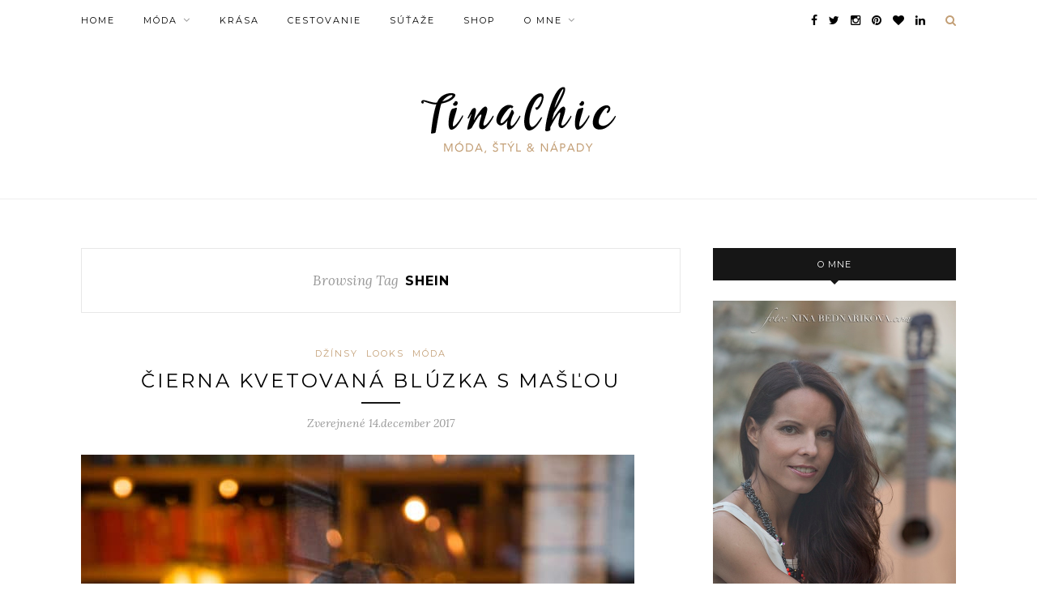

--- FILE ---
content_type: text/html; charset=UTF-8
request_url: https://tinachic.sk/tag/shein/
body_size: 22070
content:
<!DOCTYPE html>
<html lang="sk-SK">
<head>

	<meta charset="UTF-8">
	<meta http-equiv="X-UA-Compatible" content="IE=edge">
	<meta name="viewport" content="width=device-width, initial-scale=1">

	<title>shein Archives - Tina Chic</title>
<link data-rocket-preload as="style" href="https://fonts.googleapis.com/css?family=Lora%3A400%2C700%2C400italic%2C700italic%7CMontserrat%3A400%2C700&#038;subset=latin%2Clatin-ext&#038;display=swap" rel="preload">
<link href="https://fonts.googleapis.com/css?family=Lora%3A400%2C700%2C400italic%2C700italic%7CMontserrat%3A400%2C700&#038;subset=latin%2Clatin-ext&#038;display=swap" media="print" onload="this.media=&#039;all&#039;" rel="stylesheet">
<noscript data-wpr-hosted-gf-parameters=""><link rel="stylesheet" href="https://fonts.googleapis.com/css?family=Lora%3A400%2C700%2C400italic%2C700italic%7CMontserrat%3A400%2C700&#038;subset=latin%2Clatin-ext&#038;display=swap"></noscript>

	<link rel="profile" href="http://gmpg.org/xfn/11" />

	
	<link rel="alternate" type="application/rss+xml" title="Tina Chic RSS Feed" href="https://tinachic.sk/feed/" />
	<link rel="alternate" type="application/atom+xml" title="Tina Chic Atom Feed" href="https://tinachic.sk/feed/atom/" />
	<link rel="pingback" href="https://tinachic.sk/xmlrpc.php" />

	<meta name='robots' content='index, follow, max-image-preview:large, max-snippet:-1, max-video-preview:-1' />
<link rel="alternate" hreflang="sk-sk" href="https://tinachic.sk/tag/shein/" />

	<!-- This site is optimized with the Yoast SEO plugin v26.0 - https://yoast.com/wordpress/plugins/seo/ -->
	<link rel="canonical" href="https://tinachic.sk/tag/shein/" />
	<link rel="next" href="https://tinachic.sk/tag/shein/page/2/" />
	<meta property="og:locale" content="sk_SK" />
	<meta property="og:type" content="article" />
	<meta property="og:title" content="shein Archives - Tina Chic" />
	<meta property="og:url" content="https://tinachic.sk/tag/shein/" />
	<meta property="og:site_name" content="Tina Chic" />
	<meta name="twitter:card" content="summary_large_image" />
	<script type="application/ld+json" class="yoast-schema-graph">{"@context":"https://schema.org","@graph":[{"@type":"CollectionPage","@id":"https://tinachic.sk/tag/shein/","url":"https://tinachic.sk/tag/shein/","name":"shein Archives - Tina Chic","isPartOf":{"@id":"https://tinachic.sk/#website"},"primaryImageOfPage":{"@id":"https://tinachic.sk/tag/shein/#primaryimage"},"image":{"@id":"https://tinachic.sk/tag/shein/#primaryimage"},"thumbnailUrl":"https://tinachic.sk/wp-content/uploads//2017/12/NB__2678.jpg","breadcrumb":{"@id":"https://tinachic.sk/tag/shein/#breadcrumb"},"inLanguage":"sk-SK"},{"@type":"ImageObject","inLanguage":"sk-SK","@id":"https://tinachic.sk/tag/shein/#primaryimage","url":"https://tinachic.sk/wp-content/uploads//2017/12/NB__2678.jpg","contentUrl":"https://tinachic.sk/wp-content/uploads//2017/12/NB__2678.jpg","width":2000,"height":3000},{"@type":"BreadcrumbList","@id":"https://tinachic.sk/tag/shein/#breadcrumb","itemListElement":[{"@type":"ListItem","position":1,"name":"Home","item":"https://tinachic.sk/"},{"@type":"ListItem","position":2,"name":"shein"}]},{"@type":"WebSite","@id":"https://tinachic.sk/#website","url":"https://tinachic.sk/","name":"Tina Chic","description":"Fashion, Style, Ideas","potentialAction":[{"@type":"SearchAction","target":{"@type":"EntryPoint","urlTemplate":"https://tinachic.sk/?s={search_term_string}"},"query-input":{"@type":"PropertyValueSpecification","valueRequired":true,"valueName":"search_term_string"}}],"inLanguage":"sk-SK"}]}</script>
	<!-- / Yoast SEO plugin. -->


<link rel='dns-prefetch' href='//tinachic.sk' />
<link rel='dns-prefetch' href='//fonts.googleapis.com' />
<link href='https://fonts.gstatic.com' crossorigin rel='preconnect' />
<link rel="alternate" type="application/rss+xml" title="RSS kanál: Tina Chic &raquo;" href="https://tinachic.sk/feed/" />
<link rel="alternate" type="application/rss+xml" title="RSS kanál komentárov webu Tina Chic &raquo;" href="https://tinachic.sk/comments/feed/" />
<link rel="alternate" type="application/rss+xml" title="KRSS kanál tagu Tina Chic &raquo; shein" href="https://tinachic.sk/tag/shein/feed/" />
<style id='wp-img-auto-sizes-contain-inline-css' type='text/css'>
img:is([sizes=auto i],[sizes^="auto," i]){contain-intrinsic-size:3000px 1500px}
/*# sourceURL=wp-img-auto-sizes-contain-inline-css */
</style>
<link rel='stylesheet' id='sbi_styles-css' href='https://tinachic.sk/wp-content/plugins/instagram-feed/css/sbi-styles.min.css?ver=6.10.0' type='text/css' media='all' />
<style id='wp-emoji-styles-inline-css' type='text/css'>

	img.wp-smiley, img.emoji {
		display: inline !important;
		border: none !important;
		box-shadow: none !important;
		height: 1em !important;
		width: 1em !important;
		margin: 0 0.07em !important;
		vertical-align: -0.1em !important;
		background: none !important;
		padding: 0 !important;
	}
/*# sourceURL=wp-emoji-styles-inline-css */
</style>
<link rel='stylesheet' id='wp-block-library-css' href='https://tinachic.sk/wp-includes/css/dist/block-library/style.min.css?ver=8863c03c95995171549ea0716f4dd4b6' type='text/css' media='all' />
<style id='wp-block-heading-inline-css' type='text/css'>
h1:where(.wp-block-heading).has-background,h2:where(.wp-block-heading).has-background,h3:where(.wp-block-heading).has-background,h4:where(.wp-block-heading).has-background,h5:where(.wp-block-heading).has-background,h6:where(.wp-block-heading).has-background{padding:1.25em 2.375em}h1.has-text-align-left[style*=writing-mode]:where([style*=vertical-lr]),h1.has-text-align-right[style*=writing-mode]:where([style*=vertical-rl]),h2.has-text-align-left[style*=writing-mode]:where([style*=vertical-lr]),h2.has-text-align-right[style*=writing-mode]:where([style*=vertical-rl]),h3.has-text-align-left[style*=writing-mode]:where([style*=vertical-lr]),h3.has-text-align-right[style*=writing-mode]:where([style*=vertical-rl]),h4.has-text-align-left[style*=writing-mode]:where([style*=vertical-lr]),h4.has-text-align-right[style*=writing-mode]:where([style*=vertical-rl]),h5.has-text-align-left[style*=writing-mode]:where([style*=vertical-lr]),h5.has-text-align-right[style*=writing-mode]:where([style*=vertical-rl]),h6.has-text-align-left[style*=writing-mode]:where([style*=vertical-lr]),h6.has-text-align-right[style*=writing-mode]:where([style*=vertical-rl]){rotate:180deg}
/*# sourceURL=https://tinachic.sk/wp-includes/blocks/heading/style.min.css */
</style>
<style id='wp-block-paragraph-inline-css' type='text/css'>
.is-small-text{font-size:.875em}.is-regular-text{font-size:1em}.is-large-text{font-size:2.25em}.is-larger-text{font-size:3em}.has-drop-cap:not(:focus):first-letter{float:left;font-size:8.4em;font-style:normal;font-weight:100;line-height:.68;margin:.05em .1em 0 0;text-transform:uppercase}body.rtl .has-drop-cap:not(:focus):first-letter{float:none;margin-left:.1em}p.has-drop-cap.has-background{overflow:hidden}:root :where(p.has-background){padding:1.25em 2.375em}:where(p.has-text-color:not(.has-link-color)) a{color:inherit}p.has-text-align-left[style*="writing-mode:vertical-lr"],p.has-text-align-right[style*="writing-mode:vertical-rl"]{rotate:180deg}
/*# sourceURL=https://tinachic.sk/wp-includes/blocks/paragraph/style.min.css */
</style>
<style id='global-styles-inline-css' type='text/css'>
:root{--wp--preset--aspect-ratio--square: 1;--wp--preset--aspect-ratio--4-3: 4/3;--wp--preset--aspect-ratio--3-4: 3/4;--wp--preset--aspect-ratio--3-2: 3/2;--wp--preset--aspect-ratio--2-3: 2/3;--wp--preset--aspect-ratio--16-9: 16/9;--wp--preset--aspect-ratio--9-16: 9/16;--wp--preset--color--black: #000000;--wp--preset--color--cyan-bluish-gray: #abb8c3;--wp--preset--color--white: #ffffff;--wp--preset--color--pale-pink: #f78da7;--wp--preset--color--vivid-red: #cf2e2e;--wp--preset--color--luminous-vivid-orange: #ff6900;--wp--preset--color--luminous-vivid-amber: #fcb900;--wp--preset--color--light-green-cyan: #7bdcb5;--wp--preset--color--vivid-green-cyan: #00d084;--wp--preset--color--pale-cyan-blue: #8ed1fc;--wp--preset--color--vivid-cyan-blue: #0693e3;--wp--preset--color--vivid-purple: #9b51e0;--wp--preset--gradient--vivid-cyan-blue-to-vivid-purple: linear-gradient(135deg,rgb(6,147,227) 0%,rgb(155,81,224) 100%);--wp--preset--gradient--light-green-cyan-to-vivid-green-cyan: linear-gradient(135deg,rgb(122,220,180) 0%,rgb(0,208,130) 100%);--wp--preset--gradient--luminous-vivid-amber-to-luminous-vivid-orange: linear-gradient(135deg,rgb(252,185,0) 0%,rgb(255,105,0) 100%);--wp--preset--gradient--luminous-vivid-orange-to-vivid-red: linear-gradient(135deg,rgb(255,105,0) 0%,rgb(207,46,46) 100%);--wp--preset--gradient--very-light-gray-to-cyan-bluish-gray: linear-gradient(135deg,rgb(238,238,238) 0%,rgb(169,184,195) 100%);--wp--preset--gradient--cool-to-warm-spectrum: linear-gradient(135deg,rgb(74,234,220) 0%,rgb(151,120,209) 20%,rgb(207,42,186) 40%,rgb(238,44,130) 60%,rgb(251,105,98) 80%,rgb(254,248,76) 100%);--wp--preset--gradient--blush-light-purple: linear-gradient(135deg,rgb(255,206,236) 0%,rgb(152,150,240) 100%);--wp--preset--gradient--blush-bordeaux: linear-gradient(135deg,rgb(254,205,165) 0%,rgb(254,45,45) 50%,rgb(107,0,62) 100%);--wp--preset--gradient--luminous-dusk: linear-gradient(135deg,rgb(255,203,112) 0%,rgb(199,81,192) 50%,rgb(65,88,208) 100%);--wp--preset--gradient--pale-ocean: linear-gradient(135deg,rgb(255,245,203) 0%,rgb(182,227,212) 50%,rgb(51,167,181) 100%);--wp--preset--gradient--electric-grass: linear-gradient(135deg,rgb(202,248,128) 0%,rgb(113,206,126) 100%);--wp--preset--gradient--midnight: linear-gradient(135deg,rgb(2,3,129) 0%,rgb(40,116,252) 100%);--wp--preset--font-size--small: 13px;--wp--preset--font-size--medium: 20px;--wp--preset--font-size--large: 36px;--wp--preset--font-size--x-large: 42px;--wp--preset--spacing--20: 0.44rem;--wp--preset--spacing--30: 0.67rem;--wp--preset--spacing--40: 1rem;--wp--preset--spacing--50: 1.5rem;--wp--preset--spacing--60: 2.25rem;--wp--preset--spacing--70: 3.38rem;--wp--preset--spacing--80: 5.06rem;--wp--preset--shadow--natural: 6px 6px 9px rgba(0, 0, 0, 0.2);--wp--preset--shadow--deep: 12px 12px 50px rgba(0, 0, 0, 0.4);--wp--preset--shadow--sharp: 6px 6px 0px rgba(0, 0, 0, 0.2);--wp--preset--shadow--outlined: 6px 6px 0px -3px rgb(255, 255, 255), 6px 6px rgb(0, 0, 0);--wp--preset--shadow--crisp: 6px 6px 0px rgb(0, 0, 0);}:where(.is-layout-flex){gap: 0.5em;}:where(.is-layout-grid){gap: 0.5em;}body .is-layout-flex{display: flex;}.is-layout-flex{flex-wrap: wrap;align-items: center;}.is-layout-flex > :is(*, div){margin: 0;}body .is-layout-grid{display: grid;}.is-layout-grid > :is(*, div){margin: 0;}:where(.wp-block-columns.is-layout-flex){gap: 2em;}:where(.wp-block-columns.is-layout-grid){gap: 2em;}:where(.wp-block-post-template.is-layout-flex){gap: 1.25em;}:where(.wp-block-post-template.is-layout-grid){gap: 1.25em;}.has-black-color{color: var(--wp--preset--color--black) !important;}.has-cyan-bluish-gray-color{color: var(--wp--preset--color--cyan-bluish-gray) !important;}.has-white-color{color: var(--wp--preset--color--white) !important;}.has-pale-pink-color{color: var(--wp--preset--color--pale-pink) !important;}.has-vivid-red-color{color: var(--wp--preset--color--vivid-red) !important;}.has-luminous-vivid-orange-color{color: var(--wp--preset--color--luminous-vivid-orange) !important;}.has-luminous-vivid-amber-color{color: var(--wp--preset--color--luminous-vivid-amber) !important;}.has-light-green-cyan-color{color: var(--wp--preset--color--light-green-cyan) !important;}.has-vivid-green-cyan-color{color: var(--wp--preset--color--vivid-green-cyan) !important;}.has-pale-cyan-blue-color{color: var(--wp--preset--color--pale-cyan-blue) !important;}.has-vivid-cyan-blue-color{color: var(--wp--preset--color--vivid-cyan-blue) !important;}.has-vivid-purple-color{color: var(--wp--preset--color--vivid-purple) !important;}.has-black-background-color{background-color: var(--wp--preset--color--black) !important;}.has-cyan-bluish-gray-background-color{background-color: var(--wp--preset--color--cyan-bluish-gray) !important;}.has-white-background-color{background-color: var(--wp--preset--color--white) !important;}.has-pale-pink-background-color{background-color: var(--wp--preset--color--pale-pink) !important;}.has-vivid-red-background-color{background-color: var(--wp--preset--color--vivid-red) !important;}.has-luminous-vivid-orange-background-color{background-color: var(--wp--preset--color--luminous-vivid-orange) !important;}.has-luminous-vivid-amber-background-color{background-color: var(--wp--preset--color--luminous-vivid-amber) !important;}.has-light-green-cyan-background-color{background-color: var(--wp--preset--color--light-green-cyan) !important;}.has-vivid-green-cyan-background-color{background-color: var(--wp--preset--color--vivid-green-cyan) !important;}.has-pale-cyan-blue-background-color{background-color: var(--wp--preset--color--pale-cyan-blue) !important;}.has-vivid-cyan-blue-background-color{background-color: var(--wp--preset--color--vivid-cyan-blue) !important;}.has-vivid-purple-background-color{background-color: var(--wp--preset--color--vivid-purple) !important;}.has-black-border-color{border-color: var(--wp--preset--color--black) !important;}.has-cyan-bluish-gray-border-color{border-color: var(--wp--preset--color--cyan-bluish-gray) !important;}.has-white-border-color{border-color: var(--wp--preset--color--white) !important;}.has-pale-pink-border-color{border-color: var(--wp--preset--color--pale-pink) !important;}.has-vivid-red-border-color{border-color: var(--wp--preset--color--vivid-red) !important;}.has-luminous-vivid-orange-border-color{border-color: var(--wp--preset--color--luminous-vivid-orange) !important;}.has-luminous-vivid-amber-border-color{border-color: var(--wp--preset--color--luminous-vivid-amber) !important;}.has-light-green-cyan-border-color{border-color: var(--wp--preset--color--light-green-cyan) !important;}.has-vivid-green-cyan-border-color{border-color: var(--wp--preset--color--vivid-green-cyan) !important;}.has-pale-cyan-blue-border-color{border-color: var(--wp--preset--color--pale-cyan-blue) !important;}.has-vivid-cyan-blue-border-color{border-color: var(--wp--preset--color--vivid-cyan-blue) !important;}.has-vivid-purple-border-color{border-color: var(--wp--preset--color--vivid-purple) !important;}.has-vivid-cyan-blue-to-vivid-purple-gradient-background{background: var(--wp--preset--gradient--vivid-cyan-blue-to-vivid-purple) !important;}.has-light-green-cyan-to-vivid-green-cyan-gradient-background{background: var(--wp--preset--gradient--light-green-cyan-to-vivid-green-cyan) !important;}.has-luminous-vivid-amber-to-luminous-vivid-orange-gradient-background{background: var(--wp--preset--gradient--luminous-vivid-amber-to-luminous-vivid-orange) !important;}.has-luminous-vivid-orange-to-vivid-red-gradient-background{background: var(--wp--preset--gradient--luminous-vivid-orange-to-vivid-red) !important;}.has-very-light-gray-to-cyan-bluish-gray-gradient-background{background: var(--wp--preset--gradient--very-light-gray-to-cyan-bluish-gray) !important;}.has-cool-to-warm-spectrum-gradient-background{background: var(--wp--preset--gradient--cool-to-warm-spectrum) !important;}.has-blush-light-purple-gradient-background{background: var(--wp--preset--gradient--blush-light-purple) !important;}.has-blush-bordeaux-gradient-background{background: var(--wp--preset--gradient--blush-bordeaux) !important;}.has-luminous-dusk-gradient-background{background: var(--wp--preset--gradient--luminous-dusk) !important;}.has-pale-ocean-gradient-background{background: var(--wp--preset--gradient--pale-ocean) !important;}.has-electric-grass-gradient-background{background: var(--wp--preset--gradient--electric-grass) !important;}.has-midnight-gradient-background{background: var(--wp--preset--gradient--midnight) !important;}.has-small-font-size{font-size: var(--wp--preset--font-size--small) !important;}.has-medium-font-size{font-size: var(--wp--preset--font-size--medium) !important;}.has-large-font-size{font-size: var(--wp--preset--font-size--large) !important;}.has-x-large-font-size{font-size: var(--wp--preset--font-size--x-large) !important;}
/*# sourceURL=global-styles-inline-css */
</style>

<style id='classic-theme-styles-inline-css' type='text/css'>
/*! This file is auto-generated */
.wp-block-button__link{color:#fff;background-color:#32373c;border-radius:9999px;box-shadow:none;text-decoration:none;padding:calc(.667em + 2px) calc(1.333em + 2px);font-size:1.125em}.wp-block-file__button{background:#32373c;color:#fff;text-decoration:none}
/*# sourceURL=/wp-includes/css/classic-themes.min.css */
</style>
<link data-minify="1" rel='stylesheet' id='wpml-legacy-dropdown-0-css' href='https://tinachic.sk/wp-content/cache/min/1/wp-content/plugins/sitepress-multilingual-cms/templates/language-switchers/legacy-dropdown/style.css?ver=1759207393' type='text/css' media='all' />
<style id='wpml-legacy-dropdown-0-inline-css' type='text/css'>
.wpml-ls-statics-shortcode_actions{background-color:#ffffff;}.wpml-ls-statics-shortcode_actions, .wpml-ls-statics-shortcode_actions .wpml-ls-sub-menu, .wpml-ls-statics-shortcode_actions a {border-color:#cdcdcd;}.wpml-ls-statics-shortcode_actions a {color:#444444;background-color:#ffffff;}.wpml-ls-statics-shortcode_actions a:hover,.wpml-ls-statics-shortcode_actions a:focus {color:#000000;background-color:#eeeeee;}.wpml-ls-statics-shortcode_actions .wpml-ls-current-language>a {color:#444444;background-color:#ffffff;}.wpml-ls-statics-shortcode_actions .wpml-ls-current-language:hover>a, .wpml-ls-statics-shortcode_actions .wpml-ls-current-language>a:focus {color:#000000;background-color:#eeeeee;}
/*# sourceURL=wpml-legacy-dropdown-0-inline-css */
</style>
<link data-minify="1" rel='stylesheet' id='sp_style-css' href='https://tinachic.sk/wp-content/cache/min/1/wp-content/themes/redwood/style.css?ver=1759207393' type='text/css' media='all' />
<link data-minify="1" rel='stylesheet' id='fontawesome-css-css' href='https://tinachic.sk/wp-content/cache/min/1/wp-content/themes/redwood/css/font-awesome.min.css?ver=1759207393' type='text/css' media='all' />
<link data-minify="1" rel='stylesheet' id='bxslider-css-css' href='https://tinachic.sk/wp-content/cache/min/1/wp-content/themes/redwood/css/jquery.bxslider.css?ver=1759207393' type='text/css' media='all' />
<link data-minify="1" rel='stylesheet' id='responsive-css' href='https://tinachic.sk/wp-content/cache/min/1/wp-content/themes/redwood/css/responsive.css?ver=1759207393' type='text/css' media='all' />
<link data-minify="1" rel='stylesheet' id='custom-css' href='https://tinachic.sk/wp-content/cache/min/1/wp-content/themes/redwood/css/tinachic.css?ver=1759207393' type='text/css' media='all' />


<link rel='stylesheet' id='fancybox-css' href='https://tinachic.sk/wp-content/plugins/easy-fancybox/fancybox/1.5.4/jquery.fancybox.min.css?ver=8863c03c95995171549ea0716f4dd4b6' type='text/css' media='screen' />
<style id='fancybox-inline-css' type='text/css'>
#fancybox-outer{background:#ffffff}#fancybox-content{background:#ffffff;border-color:#ffffff;color:#000000;}#fancybox-title,#fancybox-title-float-main{color:#fff}
/*# sourceURL=fancybox-inline-css */
</style>
<script type="text/javascript" src="https://tinachic.sk/wp-includes/js/jquery/jquery.min.js?ver=3.7.1" id="jquery-core-js"></script>
<script type="text/javascript" src="https://tinachic.sk/wp-includes/js/jquery/jquery-migrate.min.js?ver=3.4.1" id="jquery-migrate-js"></script>
<script data-minify="1" type="text/javascript" src="https://tinachic.sk/wp-content/cache/min/1/wp-content/plugins/sitepress-multilingual-cms/templates/language-switchers/legacy-dropdown/script.js?ver=1759207393" id="wpml-legacy-dropdown-0-js"></script>
<script type="text/javascript" id="wpml-xdomain-data-js-extra">
/* <![CDATA[ */
var wpml_xdomain_data = {"css_selector":"wpml-ls-item","ajax_url":"https://tinachic.sk/wp-admin/admin-ajax.php","current_lang":"sk"};
//# sourceURL=wpml-xdomain-data-js-extra
/* ]]> */
</script>
<script data-minify="1" type="text/javascript" src="https://tinachic.sk/wp-content/cache/min/1/wp-content/plugins/sitepress-multilingual-cms/res/js/xdomain-data.js?ver=1759207393" id="wpml-xdomain-data-js"></script>
<link rel="https://api.w.org/" href="https://tinachic.com/wp-json/" /><link rel="alternate" title="JSON" type="application/json" href="https://tinachic.com/wp-json/wp/v2/tags/880" /><link rel="EditURI" type="application/rsd+xml" title="RSD" href="https://tinachic.sk/xmlrpc.php?rsd" />
<meta name="generator" content="WPML ver:4.2.0 stt:1,10;" />
		<script data-minify="1" type="text/javascript" async defer data-pin-color="white"  data-pin-hover="true"
			src="https://tinachic.sk/wp-content/cache/min/1/wp-content/plugins/pinterest-pin-it-button-on-image-hover-and-post/js/pinit.js?ver=1759207393"></script>
		    <style type="text/css">
	
		#logo { padding-top:px; padding-bottom:px; }
				
		#top-bar, .slicknav_menu { background:#ffffff; }		#nav-wrapper .menu li a{ color:#000000; }		#nav-wrapper .menu li a:hover {  color:; }
		
		#nav-wrapper .menu .sub-menu, #nav-wrapper .menu .children { background: #c39f76; }
		#nav-wrapper ul.menu ul a, #nav-wrapper .menu ul ul a { border-top: 1px solid #000000; color:#000000; }
		#nav-wrapper ul.menu ul a:hover, #nav-wrapper .menu ul ul a:hover { color: #000000; background:#ffffff; }
		
		.slicknav_nav { background:; }
		.slicknav_nav a { color:; }
		.slicknav_menu .slicknav_icon-bar { background-color:; }
		
		#top-social a { color:#000000; }
		#top-social a:hover { color:#c39f76; }
		#top-search i { color:#c39f76; }
		
		.widget-title { background: #161616; color: #ffffff;}
		.widget-title:after { border-top-color:#161616; }
				.social-widget a { color:#161616; }
		.social-widget a:hover { color:#c39f76; }
		
		#footer { background:#ffffff; }
		#footer-social a { color:#000000; }
		#footer-social a:hover { color:#c39f76; }
		#footer-social { border-color:#000000; }
		.copyright { color:; }
		.copyright a { color:#000000; }
		
		.post-header h2 a, .post-header h1 { color:#000000; }
		.title-divider { color:; }
		.post-entry p { color:; }
		.post-entry h1, .post-entry h2, .post-entry h3, .post-entry h4, .post-entry h5, .post-entry h6 { color:; }
		.more-link { color:; }
		a.more-link:hover { color:#c39f76; }
		.more-line { color:#c39f76; }
		.more-link:hover > .more-line { color:#c39f76; }
		.post-share-box.share-buttons a { color:; }
		.post-share-box.share-buttons a:hover { color:#c39f76; }
		
		.mc4wp-form { background:; }
		.mc4wp-form label { color:; }
		.mc4wp-form button, .mc4wp-form input[type=button], .mc4wp-form input[type=submit] { background:; color:; }
		.mc4wp-form button:hover, .mc4wp-form input[type=button]:hover, .mc4wp-form input[type=submit]:hover { background:#c39f76; color:; }
		
		a, .post-header .cat a { color:#c39f76; }
		.post-header .cat a { border-color:#c39f76; }
		
				
    </style>
    
<meta name="generator" content="WP Rocket 3.20.3" data-wpr-features="wpr_minify_js wpr_minify_css wpr_preload_links wpr_desktop" /></head>

<body class="archive tag tag-shein tag-880 wp-theme-redwood">

	<div data-rocket-location-hash="fa2df86891b0a87573f305dfc8275fa5" id="top-bar">

		<div data-rocket-location-hash="6005da2017e5fd3302f88d75d9af55c2" class="container">

			<div id="nav-wrapper">
				<ul id="menu-zakladne" class="menu"><li id="menu-item-3532" class="menu-item menu-item-type-custom menu-item-object-custom menu-item-home menu-item-3532"><a href="https://tinachic.sk/">Home</a></li>
<li id="menu-item-7579" class="menu-item menu-item-type-taxonomy menu-item-object-category menu-item-has-children menu-item-7579"><a href="https://tinachic.sk/category/moda/">Móda</a>
<ul class="sub-menu">
	<li id="menu-item-3537" class="menu-item menu-item-type-taxonomy menu-item-object-category menu-item-3537"><a href="https://tinachic.sk/category/looks/">Looks</a></li>
	<li id="menu-item-3534" class="menu-item menu-item-type-taxonomy menu-item-object-category menu-item-3534"><a href="https://tinachic.sk/category/co-na-seba/">Čo na seba</a></li>
	<li id="menu-item-3540" class="menu-item menu-item-type-taxonomy menu-item-object-category menu-item-3540"><a href="https://tinachic.sk/category/modne-sety/">Módne sety</a></li>
</ul>
</li>
<li id="menu-item-8889" class="menu-item menu-item-type-taxonomy menu-item-object-category menu-item-8889"><a href="https://tinachic.sk/category/krasa/">Krása</a></li>
<li id="menu-item-7578" class="menu-item menu-item-type-taxonomy menu-item-object-category menu-item-7578"><a href="https://tinachic.sk/category/cestovanie/">Cestovanie</a></li>
<li id="menu-item-4466" class="menu-item menu-item-type-taxonomy menu-item-object-category menu-item-4466"><a href="https://tinachic.sk/category/sutaze/">Súťaže</a></li>
<li id="menu-item-3506" class="menu-item menu-item-type-post_type menu-item-object-page menu-item-3506"><a href="https://tinachic.sk/shop/">Shop</a></li>
<li id="menu-item-3684" class="menu-item menu-item-type-custom menu-item-object-custom menu-item-has-children menu-item-3684"><a href="#">O mne</a>
<ul class="sub-menu">
	<li id="menu-item-3508" class="menu-item menu-item-type-post_type menu-item-object-page menu-item-3508"><a href="https://tinachic.sk/o-mne/">O mne</a></li>
	<li id="menu-item-7886" class="menu-item menu-item-type-post_type menu-item-object-page menu-item-7886"><a href="https://tinachic.sk/spolupraca/">Spolupráca</a></li>
	<li id="menu-item-3507" class="menu-item menu-item-type-post_type menu-item-object-page menu-item-3507"><a href="https://tinachic.sk/kontakt/">Kontakt</a></li>
</ul>
</li>
</ul>			</div>

			<div data-rocket-location-hash="0458faadd317b0eebe210366c3d7b008" class="menu-mobile"></div>

						<div data-rocket-location-hash="1d222855d2ba963a8756e278be4c5e2f" id="top-search">
				<a href="#" class="search"><i class="fa fa-search"></i></a>
				<div class="show-search">
					<form role="search" method="get" id="searchform" action="https://tinachic.sk/">
		<input type="text" placeholder="Search and hit enter..." name="s" id="s" />
</form>				</div>
			</div>
			
						<div id="top-social" >

				<a href="http://facebook.com/tinachic/" target="_blank" class="external" rel="nofollow"><i class="fa fa-facebook"></i></a>				<a href="http://twitter.com/iamtinachic" target="_blank" class="external" rel="nofollow"><i class="fa fa-twitter"></i></a>				<a href="http://instagram.com/iamtinachic" target="_blank" class="external" rel="nofollow"><i class="fa fa-instagram"></i></a>				<a href="http://pinterest.com/martinaman/" target="_blank" class="external" rel="nofollow"><i class="fa fa-pinterest"></i></a>				<a href="http://bloglovin.com/people/tinachic-12993008" target="_blank" class="external" rel="nofollow"><i class="fa fa-heart"></i></a>																												<a href="https://www.linkedin.com/in/tina-miskerik-b5176188/" target="_blank" class="external" rel="nofollow"><i class="fa fa-linkedin"></i></a>				
			</div>
			
		</div>

	</div>

	<header id="header" >

		<div data-rocket-location-hash="ca23f7c07336b7cf8c7766d2ffffc9d9" class="container">

			<div data-rocket-location-hash="e0e3b638ff2a62b19fb1c57b534c671a" id="logo">

				
											<h2><a href="https://tinachic.sk"><img src="https://tinachic.sk/wp-content/themes/redwood/img/sk/logo.png" alt="Tina Chic" /></a></h2>
					
				
			</div>

		</div>

	</header>	
	<div data-rocket-location-hash="04b24f2a01e05ca636ff58e62299aa1e" class="container">
		
		<div data-rocket-location-hash="ae043cb6bc52696a3f797089550b4028" id="content">
		
			<div id="main" >
			
				<div class="archive-box">
	
					<span>Browsing Tag</span>
					<h1>shein</h1>
					
				</div>
			
				<ul class="sp-grid">				
									
										
													<article id="post-9168" class="post-9168 post type-post status-publish format-standard has-post-thumbnail hentry category-dzinsy category-looks category-moda tag-bluzka tag-damskamoda tag-dzinsy tag-kava tag-kaviaren tag-looks-sk tag-masla tag-moda tag-shein tag-styl">

	<div class="post-header">

				<span class="cat"><a href="https://tinachic.sk/category/dzinsy/" rel="category tag">Džínsy</a> <a href="https://tinachic.sk/category/looks/" rel="category tag">Looks</a> <a href="https://tinachic.sk/category/moda/" rel="category tag">Móda</a></span>
		
					<h2><a href="https://tinachic.sk/cierna-kvetovana-bluzka-s-maslou/">Čierna kvetovaná blúzka s mašľou</a></h2>
		
		<span class="title-divider"></span>

				<span class="post-date">Zverejnené 14.december 2017</span>
		
	</div>

	
						
	
	<div class="post-entry">

		
			
				<p><img fetchpriority="high" decoding="async" class="alignnone size-large wp-image-9147" src="https://tinachic.com/wp-content/uploads/2017/12/NB__2678-683x1024.jpg" alt="" width="683" height="1024" srcset="https://tinachic.sk/wp-content/uploads/2017/12/NB__2678-683x1024.jpg 683w, https://tinachic.sk/wp-content/uploads/2017/12/NB__2678-200x300.jpg 200w, https://tinachic.sk/wp-content/uploads/2017/12/NB__2678-768x1152.jpg 768w, https://tinachic.sk/wp-content/uploads/2017/12/NB__2678-1080x1620.jpg 1080w, https://tinachic.sk/wp-content/uploads/2017/12/NB__2678-267x400.jpg 267w, https://tinachic.sk/wp-content/uploads/2017/12/NB__2678.jpg 2000w" sizes="(max-width: 683px) 100vw, 683px" /></p>
<p>Ahojte!</p>
<p>Po dlhom čase vám prinášam nový look, dúfam, že sa vám bude páčiť :) Tentokrát sme sa s mojou fotografkou Ninkou zamerali na <a href="http://bit.ly/2AUgft8" class="external" rel="nofollow" target="_blank">blúzku</a> a urobili niekoľko záberov tohto zaujímavého módneho kúsku. Najviac ma na nej zaujala kvetovaná potlač a veľká mašľa, ktorá jej dodáva elegantný vzhľad. Blúzka je saténová, takže sa celkom hodí na toto sviatočné obdobie :) Môžete ju kombinovať s úzkou sukňou alebo s nohavicami. Keďže ja najradšej nosím pohodlné oblečenie, skombinovala som ju s džínsami a koženkovou bundou. Čo na ňu poviete?</p>
<p>Pod fotkami nájdete link do e-shopu a aj farebné variácie tejto blúzky.</p>
<p>Fotili sme v obľúbenej kaviarni Urban House ;)</p>
<p>Prajem vám krásny predvianočný víkend! Užite si ho bez zhonu a v pohodičke (aj celý budúci týždeň) :) ;)</p>
<p><span style="font-size: large;"><span style="font-family: 'Xingkai SC';">Tina</span></span></p>
<p><img decoding="async" class="alignnone wp-image-9146" src="https://tinachic.com/wp-content/uploads/2017/12/NB__2646-1024x683.jpg" alt="" width="683" height="456" srcset="https://tinachic.sk/wp-content/uploads/2017/12/NB__2646-1024x683.jpg 1024w, https://tinachic.sk/wp-content/uploads/2017/12/NB__2646-300x200.jpg 300w, https://tinachic.sk/wp-content/uploads/2017/12/NB__2646-768x512.jpg 768w, https://tinachic.sk/wp-content/uploads/2017/12/NB__2646-1080x720.jpg 1080w, https://tinachic.sk/wp-content/uploads/2017/12/NB__2646-520x347.jpg 520w" sizes="(max-width: 683px) 100vw, 683px" /><img decoding="async" class="alignnone wp-image-9145" src="https://tinachic.com/wp-content/uploads/2017/12/NB__2633-1024x683.jpg" alt="" width="683" height="456" srcset="https://tinachic.sk/wp-content/uploads/2017/12/NB__2633-1024x683.jpg 1024w, https://tinachic.sk/wp-content/uploads/2017/12/NB__2633-300x200.jpg 300w, https://tinachic.sk/wp-content/uploads/2017/12/NB__2633-768x512.jpg 768w, https://tinachic.sk/wp-content/uploads/2017/12/NB__2633-1080x720.jpg 1080w, https://tinachic.sk/wp-content/uploads/2017/12/NB__2633-520x347.jpg 520w" sizes="(max-width: 683px) 100vw, 683px" /><img loading="lazy" decoding="async" class="alignnone wp-image-9152" src="https://tinachic.com/wp-content/uploads/2017/12/NB__2657-1024x683.jpg" alt="" width="683" height="456" srcset="https://tinachic.sk/wp-content/uploads/2017/12/NB__2657-1024x683.jpg 1024w, https://tinachic.sk/wp-content/uploads/2017/12/NB__2657-300x200.jpg 300w, https://tinachic.sk/wp-content/uploads/2017/12/NB__2657-768x512.jpg 768w, https://tinachic.sk/wp-content/uploads/2017/12/NB__2657-1080x720.jpg 1080w, https://tinachic.sk/wp-content/uploads/2017/12/NB__2657-520x347.jpg 520w" sizes="auto, (max-width: 683px) 100vw, 683px" /><img loading="lazy" decoding="async" class="alignnone wp-image-9149" src="https://tinachic.com/wp-content/uploads/2017/12/NB__2733-683x1024.jpg" alt="" width="334" height="501" srcset="https://tinachic.sk/wp-content/uploads/2017/12/NB__2733-683x1024.jpg 683w, https://tinachic.sk/wp-content/uploads/2017/12/NB__2733-200x300.jpg 200w, https://tinachic.sk/wp-content/uploads/2017/12/NB__2733-768x1152.jpg 768w, https://tinachic.sk/wp-content/uploads/2017/12/NB__2733-1080x1620.jpg 1080w, https://tinachic.sk/wp-content/uploads/2017/12/NB__2733-267x400.jpg 267w, https://tinachic.sk/wp-content/uploads/2017/12/NB__2733.jpg 2000w" sizes="auto, (max-width: 334px) 100vw, 334px" /><img loading="lazy" decoding="async" class="alignnone wp-image-9148" src="https://tinachic.com/wp-content/uploads/2017/12/NB__2728-683x1024.jpg" alt="" width="334" height="501" srcset="https://tinachic.sk/wp-content/uploads/2017/12/NB__2728-683x1024.jpg 683w, https://tinachic.sk/wp-content/uploads/2017/12/NB__2728-200x300.jpg 200w, https://tinachic.sk/wp-content/uploads/2017/12/NB__2728-768x1152.jpg 768w, https://tinachic.sk/wp-content/uploads/2017/12/NB__2728-1080x1620.jpg 1080w, https://tinachic.sk/wp-content/uploads/2017/12/NB__2728-267x400.jpg 267w, https://tinachic.sk/wp-content/uploads/2017/12/NB__2728.jpg 2000w" sizes="auto, (max-width: 334px) 100vw, 334px" /><img loading="lazy" decoding="async" class="alignnone wp-image-9151" src="https://tinachic.com/wp-content/uploads/2017/12/NB__2655-1024x683.jpg" alt="" width="683" height="456" srcset="https://tinachic.sk/wp-content/uploads/2017/12/NB__2655-1024x683.jpg 1024w, https://tinachic.sk/wp-content/uploads/2017/12/NB__2655-300x200.jpg 300w, https://tinachic.sk/wp-content/uploads/2017/12/NB__2655-768x512.jpg 768w, https://tinachic.sk/wp-content/uploads/2017/12/NB__2655-1080x720.jpg 1080w, https://tinachic.sk/wp-content/uploads/2017/12/NB__2655-520x347.jpg 520w" sizes="auto, (max-width: 683px) 100vw, 683px" /></p>
<p style="text-align: center;">Foto:</p>
<p style="text-align: center;">Nina Bednáriková Photography</p>
<p style="text-align: center;"><strong>Look:</strong></p>
<p style="text-align: center;"><a href="http://bit.ly/2AUgft8" class="external" rel="nofollow" target="_blank">blúzka SheIn</a> | <a href="https://www.zara.com/sk/sk/the-skinny-island-blue-p07513051.html?v1=4661737&amp;v2=733918" class="external" rel="nofollow" target="_blank">džínsy Zara</a> | crossbody kabelka Zoot (podobná <a href="https://rstyle.me/n/cvsgn6ca7v7" class="external" rel="nofollow" target="_blank">tu</a>) | biker bunda Zara (podobná <a href="https://rstyle.me/n/cvsgs6ca7v7" class="external" rel="nofollow" target="_blank">tu</a>)</p>
<p>&nbsp;</p>

			
		
		
						
	</div>

		<div class="post-share">

				<div class="post-share-box share-comments">
			<a href="https://tinachic.sk/cierna-kvetovana-bluzka-s-maslou/#respond"><span>0</span> Komentárov</a>		</div>
		
				<div class="post-share-box share-buttons">
			<a target="_blank" href="https://www.facebook.com/sharer/sharer.php?u=https://tinachic.sk/cierna-kvetovana-bluzka-s-maslou/" class="external" rel="nofollow"><i class="fa fa-facebook"></i></a>
			<a target="_blank" href="https://twitter.com/home?status=Check%20out%20this%20article:%20%C4%8Cierna+kvetovan%C3%A1+bl%C3%BAzka+s+ma%C5%A1%C4%BEou%20-%20https://tinachic.sk/cierna-kvetovana-bluzka-s-maslou/" class="external" rel="nofollow"><i class="fa fa-twitter"></i></a>
						<a class="nofancybox" data-pin-custom="true" data-pin-do="skipLink" target="_blank" href="https://pinterest.com/pin/create/button/?url=https://tinachic.sk/cierna-kvetovana-bluzka-s-maslou/&media=https://tinachic.sk/wp-content/uploads//2017/12/NB__2678.jpg&description=Čierna kvetovaná blúzka s mašľou"><i class="fa fa-pinterest"></i></a>
			<a target="_blank" href="https://plus.google.com/share?url=https://tinachic.sk/cierna-kvetovana-bluzka-s-maslou/" class="external" rel="nofollow"><i class="fa fa-google-plus"></i></a>
		</div>
		
				<div class="post-share-box share-author">
			<span>By</span> <a href="https://tinachic.sk/author/tina/" title="Autor článku tina" rel="author">tina</a>		</div>
		
	</div>
	
			
			
	
</article>											
						
						
									
										
													<li>
<article id="post-9123" class="grid-item post-9123 post type-post status-publish format-standard has-post-thumbnail hentry category-dzinsy category-looks category-moda tag-baretka tag-bluzka tag-damskamoda tag-dnesnosim tag-dnesobliekam tag-dzinsy tag-kabat tag-kabelka tag-keepcup tag-look tag-moda tag-outfit tag-shein tag-sveter tag-zimnainspiracia tag-zootsk">
	
		<div class="post-img">
		<a href="https://tinachic.sk/kabat-crop-sveter-baretka/"><img width="267" height="400" src="https://tinachic.sk/wp-content/uploads//2017/11/IMG_9240-4-267x400.jpg" class="attachment-misc-thumb size-misc-thumb wp-post-image" alt="" decoding="async" loading="lazy" srcset="https://tinachic.sk/wp-content/uploads/2017/11/IMG_9240-4-267x400.jpg 267w, https://tinachic.sk/wp-content/uploads/2017/11/IMG_9240-4-200x300.jpg 200w, https://tinachic.sk/wp-content/uploads/2017/11/IMG_9240-4.jpg 667w" sizes="auto, (max-width: 267px) 100vw, 267px" /></a>
	</div>
		
	<div class="post-header">
		
				<span class="cat"><a href="https://tinachic.sk/category/dzinsy/" rel="category tag">Džínsy</a> <a href="https://tinachic.sk/category/looks/" rel="category tag">Looks</a> <a href="https://tinachic.sk/category/moda/" rel="category tag">Móda</a></span>
				
					<h2><a href="https://tinachic.sk/kabat-crop-sveter-baretka/">Kabát, crop sveter &#038; baretka</a></h2>
				
		<span class="title-divider"></span>
		
	</div>
	
	<div class="post-entry">
						
		<p>Pekný novembrový deň vám prajem :) November je mesiac chladný, väčšinou neprívetivý a pochmúrny, no my si ho môžeme spraviť veselším a farebnejším, napr. farebným kabátom, topánkami alebo módnymi doplnkami výraznej&hellip;</p>
						
	</div>
	
	<div class="list-meta">
		<span class="post-date">16.november 2017</span>
		</div>
	
</article>
</li>											
						
						
									
										
													<li>
<article id="post-9008" class="grid-item post-9008 post type-post status-publish format-standard has-post-thumbnail hentry category-dzinsy category-looks category-moda tag-ca tag-dnesnosim tag-dzinsy tag-kabat tag-kabelka tag-look tag-shein tag-slnecneokuliare tag-streetstyle-sk tag-tenisky tag-zara-sk tag-zoot">
	
		<div class="post-img">
		<a href="https://tinachic.sk/hnedy-kabat-s-teniskami/"><img width="267" height="400" src="https://tinachic.sk/wp-content/uploads//2017/10/NB__1549-267x400.jpg" class="attachment-misc-thumb size-misc-thumb wp-post-image" alt="" decoding="async" loading="lazy" srcset="https://tinachic.sk/wp-content/uploads/2017/10/NB__1549-267x400.jpg 267w, https://tinachic.sk/wp-content/uploads/2017/10/NB__1549-200x300.jpg 200w, https://tinachic.sk/wp-content/uploads/2017/10/NB__1549-768x1152.jpg 768w, https://tinachic.sk/wp-content/uploads/2017/10/NB__1549-683x1024.jpg 683w, https://tinachic.sk/wp-content/uploads/2017/10/NB__1549-1080x1620.jpg 1080w, https://tinachic.sk/wp-content/uploads/2017/10/NB__1549.jpg 2000w" sizes="auto, (max-width: 267px) 100vw, 267px" /></a>
	</div>
		
	<div class="post-header">
		
				<span class="cat"><a href="https://tinachic.sk/category/dzinsy/" rel="category tag">Džínsy</a> <a href="https://tinachic.sk/category/looks/" rel="category tag">Looks</a> <a href="https://tinachic.sk/category/moda/" rel="category tag">Móda</a></span>
				
					<h2><a href="https://tinachic.sk/hnedy-kabat-s-teniskami/">Hnedý kabát s teniskami</a></h2>
				
		<span class="title-divider"></span>
		
	</div>
	
	<div class="post-entry">
						
		<p>Krásny utorok vám želám :)

Dnešný postík je už v zimnom šate. Novinkou v mojom šatníku je tento chutný hnedý kabát, ktorý sa hodí viac k športovému outfitu, keďže má kapucňu, preto&hellip;</p>
						
	</div>
	
	<div class="list-meta">
		<span class="post-date">10.október 2017</span>
		</div>
	
</article>
</li>											
						
						
									
										
													<li>
<article id="post-8981" class="grid-item post-8981 post type-post status-publish format-standard has-post-thumbnail hentry category-dzinsy category-looks category-moda tag-damskamoda tag-dnesnosim tag-dzinsy tag-jesennainspiracia tag-look tag-outfit tag-shein tag-zenskamoda">
	
		<div class="post-img">
		<a href="https://tinachic.sk/ruzova-bluzka-s-volanikmi/"><img width="267" height="400" src="https://tinachic.sk/wp-content/uploads//2017/09/IMG_9080-267x400.jpg" class="attachment-misc-thumb size-misc-thumb wp-post-image" alt="" decoding="async" loading="lazy" srcset="https://tinachic.sk/wp-content/uploads/2017/09/IMG_9080-267x400.jpg 267w, https://tinachic.sk/wp-content/uploads/2017/09/IMG_9080-200x300.jpg 200w, https://tinachic.sk/wp-content/uploads/2017/09/IMG_9080.jpg 667w" sizes="auto, (max-width: 267px) 100vw, 267px" /></a>
	</div>
		
	<div class="post-header">
		
				<span class="cat"><a href="https://tinachic.sk/category/dzinsy/" rel="category tag">Džínsy</a> <a href="https://tinachic.sk/category/looks/" rel="category tag">Looks</a> <a href="https://tinachic.sk/category/moda/" rel="category tag">Móda</a></span>
				
					<h2><a href="https://tinachic.sk/ruzova-bluzka-s-volanikmi/">Ružová blúzka s volánikmi</a></h2>
				
		<span class="title-divider"></span>
		
	</div>
	
	<div class="post-entry">
						
		<p>Ahojte!

Máte radi prúžky tak ako ja? Opäť som neodolala a do šatníka mi pribudla ďalšia prúžkovaná blúzka. Tentokrát som si vybrala blúzku s dlhými rukávmi a volánmi po bokoch zo SheIn.&hellip;</p>
						
	</div>
	
	<div class="list-meta">
		<span class="post-date">29.september 2017</span>
		</div>
	
</article>
</li>											
						
						
									
										
													<li>
<article id="post-8919" class="grid-item post-8919 post type-post status-publish format-standard has-post-thumbnail hentry category-looks category-moda category-nohavice tag-dnesnosim tag-nakupovanieonline tag-nohavice tag-pruzky tag-shein tag-tenisky">
	
		<div class="post-img">
		<a href="https://tinachic.sk/pruzkovane-nohavice/"><img width="267" height="400" src="https://tinachic.sk/wp-content/uploads//2017/09/IMG_8995-267x400.jpg" class="attachment-misc-thumb size-misc-thumb wp-post-image" alt="" decoding="async" loading="lazy" srcset="https://tinachic.sk/wp-content/uploads/2017/09/IMG_8995-267x400.jpg 267w, https://tinachic.sk/wp-content/uploads/2017/09/IMG_8995-200x300.jpg 200w, https://tinachic.sk/wp-content/uploads/2017/09/IMG_8995.jpg 667w" sizes="auto, (max-width: 267px) 100vw, 267px" /></a>
	</div>
		
	<div class="post-header">
		
				<span class="cat"><a href="https://tinachic.sk/category/looks/" rel="category tag">Looks</a> <a href="https://tinachic.sk/category/moda/" rel="category tag">Móda</a> <a href="https://tinachic.sk/category/nohavice/" rel="category tag">Nohavice</a></span>
				
					<h2><a href="https://tinachic.sk/pruzkovane-nohavice/">Prúžkované nohavice</a></h2>
				
		<span class="title-divider"></span>
		
	</div>
	
	<div class="post-entry">
						
		<p>Ahojte!

Dnešný článok je opäť o prúžkoch. Na sebe mám prúžkované nohavice, ktoré som si rýchlo obľúbila, pretože sa ľahko kombinujú s ostatnými módnymi kúskami. Môžete ich nosiť do práce so sačkom&hellip;</p>
						
	</div>
	
	<div class="list-meta">
		<span class="post-date">15.september 2017</span>
		</div>
	
</article>
</li>											
						
						
									
										
													<li>
<article id="post-8779" class="grid-item post-8779 post type-post status-publish format-standard has-post-thumbnail hentry category-cestovanie category-dzinsy category-looks category-moda tag-adidasoriginals tag-bershka tag-bluzka tag-damskamoda tag-dnesnosim tag-dzinsy tag-inspiracia tag-leto tag-look tag-outfit tag-sandale tag-shein tag-shopbop-sk tag-tenisky tag-topankovo tag-topanky tag-zara-sk tag-zenskamoda">
	
		<div class="post-img">
		<a href="https://tinachic.sk/bluzka-s-volanikmi-modre-dzinsy/"><img width="267" height="400" src="https://tinachic.sk/wp-content/uploads//2017/08/IMG_7682-267x400.jpg" class="attachment-misc-thumb size-misc-thumb wp-post-image" alt="" decoding="async" loading="lazy" srcset="https://tinachic.sk/wp-content/uploads/2017/08/IMG_7682-267x400.jpg 267w, https://tinachic.sk/wp-content/uploads/2017/08/IMG_7682-200x300.jpg 200w, https://tinachic.sk/wp-content/uploads/2017/08/IMG_7682.jpg 667w" sizes="auto, (max-width: 267px) 100vw, 267px" /></a>
	</div>
		
	<div class="post-header">
		
				<span class="cat"><a href="https://tinachic.sk/category/cestovanie/" rel="category tag">Cestovanie</a> <a href="https://tinachic.sk/category/dzinsy/" rel="category tag">Džínsy</a> <a href="https://tinachic.sk/category/looks/" rel="category tag">Looks</a> <a href="https://tinachic.sk/category/moda/" rel="category tag">Móda</a></span>
				
					<h2><a href="https://tinachic.sk/bluzka-s-volanikmi-modre-dzinsy/">Blúzka s volánikmi a modré džínsy</a></h2>
				
		<span class="title-divider"></span>
		
	</div>
	
	<div class="post-entry">
						
		<p>Peknú stredu vám prajem :)

Dnešný look je ešte letný, no vhodný už aj na chladnejšie dni. Na sebe mám blúzku s odhaleným ramenom, ktorú som skombinovala s modrými džínsami, sandálkami a&hellip;</p>
						
	</div>
	
	<div class="list-meta">
		<span class="post-date">23.august 2017</span>
		</div>
	
</article>
</li>											
						
						
									
										
													<li>
<article id="post-8628" class="grid-item post-8628 post type-post status-publish format-standard has-post-thumbnail hentry category-cestovanie category-looks category-moda category-saty tag-blogomode tag-damskamoda tag-dnesnosim tag-kabelka tag-koselovesaty tag-letnainspiracia tag-leto tag-look tag-moda tag-oblecenie tag-outfit tag-sandale tag-saty tag-shein tag-streetstyle-sk tag-zootsk">
	
		<div class="post-img">
		<a href="https://tinachic.sk/perfektne-koselove-saty-na-leto/"><img width="267" height="400" src="https://tinachic.sk/wp-content/uploads//2017/07/IMG_7238-267x400.jpg" class="attachment-misc-thumb size-misc-thumb wp-post-image" alt="" decoding="async" loading="lazy" srcset="https://tinachic.sk/wp-content/uploads/2017/07/IMG_7238-267x400.jpg 267w, https://tinachic.sk/wp-content/uploads/2017/07/IMG_7238-200x300.jpg 200w, https://tinachic.sk/wp-content/uploads/2017/07/IMG_7238.jpg 667w" sizes="auto, (max-width: 267px) 100vw, 267px" /></a>
	</div>
		
	<div class="post-header">
		
				<span class="cat"><a href="https://tinachic.sk/category/cestovanie/" rel="category tag">Cestovanie</a> <a href="https://tinachic.sk/category/looks/" rel="category tag">Looks</a> <a href="https://tinachic.sk/category/moda/" rel="category tag">Móda</a> <a href="https://tinachic.sk/category/saty/" rel="category tag">Šaty</a></span>
				
					<h2><a href="https://tinachic.sk/perfektne-koselove-saty-na-leto/">Perfektné košeľové šaty na leto</a></h2>
				
		<span class="title-divider"></span>
		
	</div>
	
	<div class="post-entry">
						
		<p>Ahojte :)

Ako sa máte? Dúfam, že fajn a užívate si krásne letné dni (hoci dnes od rána prší, ale aj to musí byť :) ) Po dlhšom čase vám prinášam outfitový&hellip;</p>
						
	</div>
	
	<div class="list-meta">
		<span class="post-date">24.júl 2017</span>
		</div>
	
</article>
</li>											
						
						
									
										
													<li>
<article id="post-8341" class="grid-item post-8341 post type-post status-publish format-standard has-post-thumbnail hentry category-dzinsy category-looks category-moda tag-blogomode tag-bluzka tag-conaseba tag-damskamoda tag-dnesnosim tag-dzinsy tag-kabelka tag-look tag-outfit tag-sandale tag-shein tag-streetstyle-sk tag-top-sk tag-topankovo tag-zoot">
	
		<div class="post-img">
		<a href="https://tinachic.sk/modry-top-biele-dzinsy/"><img width="267" height="400" src="https://tinachic.sk/wp-content/uploads//2017/06/MG_9753-267x400.jpg" class="attachment-misc-thumb size-misc-thumb wp-post-image" alt="" decoding="async" loading="lazy" srcset="https://tinachic.sk/wp-content/uploads/2017/06/MG_9753-267x400.jpg 267w, https://tinachic.sk/wp-content/uploads/2017/06/MG_9753-200x300.jpg 200w, https://tinachic.sk/wp-content/uploads/2017/06/MG_9753-768x1152.jpg 768w, https://tinachic.sk/wp-content/uploads/2017/06/MG_9753-683x1024.jpg 683w, https://tinachic.sk/wp-content/uploads/2017/06/MG_9753-1080x1620.jpg 1080w" sizes="auto, (max-width: 267px) 100vw, 267px" /></a>
	</div>
		
	<div class="post-header">
		
				<span class="cat"><a href="https://tinachic.sk/category/dzinsy/" rel="category tag">Džínsy</a> <a href="https://tinachic.sk/category/looks/" rel="category tag">Looks</a> <a href="https://tinachic.sk/category/moda/" rel="category tag">Móda</a></span>
				
					<h2><a href="https://tinachic.sk/modry-top-biele-dzinsy/">Modrý top a biele džínsy</a></h2>
				
		<span class="title-divider"></span>
		
	</div>
	
	<div class="post-entry">
						
		<p>Pekný slnečný deň vám prajem :)

Aj vy ste podľahli blúzkam s odhalenými ramenami? Ja ich nosím veľmi rada. Sú sexy, pohodlné a nápadité. Ľahko ich skombinujete s džínsami, nohavicami či sukňou.&hellip;</p>
						
	</div>
	
	<div class="list-meta">
		<span class="post-date">13.jún 2017</span>
		</div>
	
</article>
</li>											
						
						
									
										
													<li>
<article id="post-8256" class="grid-item post-8256 post type-post status-publish format-standard has-post-thumbnail hentry category-looks category-moda category-saty tag-blogomode tag-dnesnosim tag-kabelka tag-letnainspiracia tag-look tag-moda tag-onlinenakupovanie tag-outfit tag-saty tag-shein tag-tenisky">
	
		<div class="post-img">
		<a href="https://tinachic.sk/pohodlny-letny-look/"><img width="267" height="400" src="https://tinachic.sk/wp-content/uploads//2017/05/IMG_5902-267x400.jpg" class="attachment-misc-thumb size-misc-thumb wp-post-image" alt="" decoding="async" loading="lazy" srcset="https://tinachic.sk/wp-content/uploads/2017/05/IMG_5902-267x400.jpg 267w, https://tinachic.sk/wp-content/uploads/2017/05/IMG_5902-200x300.jpg 200w, https://tinachic.sk/wp-content/uploads/2017/05/IMG_5902.jpg 667w" sizes="auto, (max-width: 267px) 100vw, 267px" /></a>
	</div>
		
	<div class="post-header">
		
				<span class="cat"><a href="https://tinachic.sk/category/looks/" rel="category tag">Looks</a> <a href="https://tinachic.sk/category/moda/" rel="category tag">Móda</a> <a href="https://tinachic.sk/category/saty/" rel="category tag">Šaty</a></span>
				
					<h2><a href="https://tinachic.sk/pohodlny-letny-look/">Pohodlný letný look</a></h2>
				
		<span class="title-divider"></span>
		
	</div>
	
	<div class="post-entry">
						
		<p>Ahojte!

Dnešný look je letný, pohodlný, vhodný na cestovanie. Na sebe mám prúžkované čiernobiele šaty po kolená, ktoré sú z príjemného materiálu, priliehavé a trendy. Skombinovala som ich s bielymi teniskami a&hellip;</p>
						
	</div>
	
	<div class="list-meta">
		<span class="post-date">25.máj 2017</span>
		</div>
	
</article>
</li>											
						
						
									
										
													<li>
<article id="post-8068" class="grid-item post-8068 post type-post status-publish format-standard has-post-thumbnail hentry category-dzinsy category-looks category-moda tag-blogomode tag-dzinsy tag-fashion-sk-2 tag-fashionblog-sk-2 tag-hm-sk tag-hm-sk-2 tag-look tag-moda tag-modnablogerka tag-oblecenie tag-onlinenakupovanie tag-outfit tag-shein tag-shopping-sk-2 tag-top-sk tag-top-sk-2 tag-topankovo tag-zara-sk tag-zara-sk-2 tag-zenskamoda">
	
		<div class="post-img">
		<a href="https://tinachic.sk/top-s-volanikmi-dzinsy-tenisky/"><img width="267" height="400" src="https://tinachic.sk/wp-content/uploads//2017/05/IMG_5462-1-267x400.jpg" class="attachment-misc-thumb size-misc-thumb wp-post-image" alt="" decoding="async" loading="lazy" srcset="https://tinachic.sk/wp-content/uploads/2017/05/IMG_5462-1-267x400.jpg 267w, https://tinachic.sk/wp-content/uploads/2017/05/IMG_5462-1-200x300.jpg 200w, https://tinachic.sk/wp-content/uploads/2017/05/IMG_5462-1.jpg 667w" sizes="auto, (max-width: 267px) 100vw, 267px" /></a>
	</div>
		
	<div class="post-header">
		
				<span class="cat"><a href="https://tinachic.sk/category/dzinsy/" rel="category tag">Džínsy</a> <a href="https://tinachic.sk/category/looks/" rel="category tag">Looks</a> <a href="https://tinachic.sk/category/moda/" rel="category tag">Móda</a></span>
				
					<h2><a href="https://tinachic.sk/top-s-volanikmi-dzinsy-tenisky/">Top s volánikmi, džínsy a tenisky</a></h2>
				
		<span class="title-divider"></span>
		
	</div>
	
	<div class="post-entry">
						
		<p>Ahojte!

V dnešnom outfite nájdete romantiku, ženskosť a pohodlný štýl. Na sebe mám prúžkovanú blúzku s volánmi, biele džínsy a tenisky. Z doplnkov som zvolila ružovú shopper kabelku a ružové okuliare. Skombinovala&hellip;</p>
						
	</div>
	
	<div class="list-meta">
		<span class="post-date">2.máj 2017</span>
		</div>
	
</article>
</li>											
						
						
									
										
													<li>
<article id="post-8022" class="grid-item post-8022 post type-post status-publish format-standard has-post-thumbnail hentry category-dzinsy category-looks category-moda tag-adidasoriginals tag-blogerka tag-blogomode tag-dnesnosim tag-fashion-sk tag-gianvitorossi tag-kabelka tag-look tag-mango-sk tag-moda tag-outfit tag-pierrehardy tag-saintlaurent-sk tag-sandale tag-see-by-chloe tag-shein tag-tenisky tag-topanky">
	
		<div class="post-img">
		<a href="https://tinachic.sk/sik-jarny-look/"><img width="267" height="400" src="https://tinachic.sk/wp-content/uploads//2017/04/IMG_5181-267x400.jpg" class="attachment-misc-thumb size-misc-thumb wp-post-image" alt="" decoding="async" loading="lazy" srcset="https://tinachic.sk/wp-content/uploads/2017/04/IMG_5181-267x400.jpg 267w, https://tinachic.sk/wp-content/uploads/2017/04/IMG_5181-200x300.jpg 200w, https://tinachic.sk/wp-content/uploads/2017/04/IMG_5181.jpg 667w" sizes="auto, (max-width: 267px) 100vw, 267px" /></a>
	</div>
		
	<div class="post-header">
		
				<span class="cat"><a href="https://tinachic.sk/category/dzinsy/" rel="category tag">Džínsy</a> <a href="https://tinachic.sk/category/looks/" rel="category tag">Looks</a> <a href="https://tinachic.sk/category/moda/" rel="category tag">Móda</a></span>
				
					<h2><a href="https://tinachic.sk/sik-jarny-look/">Šik jarný look</a></h2>
				
		<span class="title-divider"></span>
		
	</div>
	
	<div class="post-entry">
						
		<p>Ahojte!

Po dlhšom čase vám opäť prinášam outfitový článok, v ktorom nájdete aj zopár stylingových tipov a inšpiráciíí na nákup.
Dnešný look je kombináciou vecí z minulej sezóny. Možno si pamätáte čiernobiely top&hellip;</p>
						
	</div>
	
	<div class="list-meta">
		<span class="post-date">25.apríl 2017</span>
		</div>
	
</article>
</li>											
						
						
									
										
													<li>
<article id="post-7668" class="grid-item post-7668 post type-post status-publish format-standard has-post-thumbnail hentry category-dzinsy category-looks category-moda tag-blogomode tag-conaseba tag-dnesnosim tag-dzinsy tag-kabelka tag-lodicky tag-look tag-moda tag-modnablogerka tag-nakupovanieonline tag-outfit tag-shein tag-tricko">
	
		<div class="post-img">
		<a href="https://tinachic.sk/sik-sportovo-v-ciernom-crop-tricku/"><img width="267" height="400" src="https://tinachic.sk/wp-content/uploads//2017/03/IMG_4210-267x400.jpg" class="attachment-misc-thumb size-misc-thumb wp-post-image" alt="" decoding="async" loading="lazy" srcset="https://tinachic.sk/wp-content/uploads/2017/03/IMG_4210-267x400.jpg 267w, https://tinachic.sk/wp-content/uploads/2017/03/IMG_4210-200x300.jpg 200w, https://tinachic.sk/wp-content/uploads/2017/03/IMG_4210.jpg 667w" sizes="auto, (max-width: 267px) 100vw, 267px" /></a>
	</div>
		
	<div class="post-header">
		
				<span class="cat"><a href="https://tinachic.sk/category/dzinsy/" rel="category tag">Džínsy</a> <a href="https://tinachic.sk/category/looks/" rel="category tag">Looks</a> <a href="https://tinachic.sk/category/moda/" rel="category tag">Móda</a></span>
				
					<h2><a href="https://tinachic.sk/sik-sportovo-v-ciernom-crop-tricku/">Šik a športovo v čiernom crop tričku</a></h2>
				
		<span class="title-divider"></span>
		
	</div>
	
	<div class="post-entry">
						
		<p>Príjemný začiatok týždňa vám prajem!

Dnešný outift je opäť jednoduchý a pohodlný. Rada kombinujem elegantné kúsky so športovými. Kabát s teniskami či džínsy s lodičkami patria k mojim obľúbeným kombináciám.
Ak sledujete zahraničné&hellip;</p>
						
	</div>
	
	<div class="list-meta">
		<span class="post-date">20.marec 2017</span>
		</div>
	
</article>
</li>											
						
						
								
				</ul>				
					
	<div class="pagination">

		<div class="older"><a href="https://tinachic.sk/tag/shein/page/2/" >Staršie články <i class="fa fa-angle-double-right"></i></a></div>
		<div class="newer"></div>

	</div>

					
								
			</div>

<aside id="sidebar">
	
	<div id="solopine_about_widget-4" class="widget solopine_about_widget"><h4 class="widget-title">O mne</h4>			
			<div class="about-widget">
				
								<div class="about-img">
					<img src="https://tinachic.com/wp-content/uploads/2017/04/NB__0313.jpg" alt="O mne" />
				</div>
								
								
								<p>Ahojte! Vitajte na mojom blogu o móde, štýle a nápadoch :)

Volám sa Tina, som dvojnásobná mamina, aktívna členka Polyvore, fanúšik módy, histórie a rockovej hudby. Rada cestujem, milujem taliansku kuchyňu, vôňu čerstvo upraženej kávy a moje chuťové poháriky uspokojí jedine oriešková čokoláda :)</p>
								
								
			</div>
			
		</div><div id="solopine_social_widget-4" class="widget solopine_social_widget"><h4 class="widget-title">Sociálne siete</h4>		
			<div class="social-widget">
				<a href="http://facebook.com/pages/Tina-Chic/602097049921062" target="_blank" class="external" rel="nofollow"><i class="fa fa-facebook"></i></a>				<a href="http://twitter.com/iamtinachic" target="_blank" class="external" rel="nofollow"><i class="fa fa-twitter"></i></a>				<a href="http://instagram.com/iamtinachic" target="_blank" class="external" rel="nofollow"><i class="fa fa-instagram"></i></a>				<a href="http://pinterest.com/martinaman/" target="_blank" class="external" rel="nofollow"><i class="fa fa-pinterest"></i></a>				<a href="http://bloglovin.com/people/tinachic-12993008" target="_blank" class="external" rel="nofollow"><i class="fa fa-heart"></i></a>				<a href="http://plus.google.com/" target="_blank" class="external" rel="nofollow"><i class="fa fa-google-plus"></i></a>																															</div>
			
			
		</div><div id="block-5" class="widget widget_block">
<h4 class="widget-title wp-block-heading">Instagram</h4>
</div><div id="block-4" class="widget widget_block"><p>
<div id="sb_instagram"  class="sbi sbi_mob_col_3 sbi_tab_col_3 sbi_col_3 sbi_width_resp" style="padding-bottom: 6px;"	 data-feedid="*2"  data-res="auto" data-cols="3" data-colsmobile="3" data-colstablet="3" data-num="6" data-nummobile="6" data-item-padding="3"	 data-shortcode-atts="{&quot;feed&quot;:&quot;2&quot;}"  data-postid="7668" data-locatornonce="837f28b332" data-imageaspectratio="1:1" data-sbi-flags="favorLocal">
	<div class="sb_instagram_header  sbi_no_avatar"   >
	<a class="sbi_header_link external" target="_blank"
	   rel="nofollow noopener" href="https://www.instagram.com/iamtinachic/" title="@iamtinachic">
		<div class="sbi_header_text sbi_no_bio">
			<div class="sbi_header_img">
				
									<div class="sbi_header_hashtag_icon"  ><svg class="sbi_new_logo fa-instagram fa-w-14" aria-hidden="true" data-fa-processed="" aria-label="Instagram" data-prefix="fab" data-icon="instagram" role="img" viewBox="0 0 448 512">
                    <path fill="currentColor" d="M224.1 141c-63.6 0-114.9 51.3-114.9 114.9s51.3 114.9 114.9 114.9S339 319.5 339 255.9 287.7 141 224.1 141zm0 189.6c-41.1 0-74.7-33.5-74.7-74.7s33.5-74.7 74.7-74.7 74.7 33.5 74.7 74.7-33.6 74.7-74.7 74.7zm146.4-194.3c0 14.9-12 26.8-26.8 26.8-14.9 0-26.8-12-26.8-26.8s12-26.8 26.8-26.8 26.8 12 26.8 26.8zm76.1 27.2c-1.7-35.9-9.9-67.7-36.2-93.9-26.2-26.2-58-34.4-93.9-36.2-37-2.1-147.9-2.1-184.9 0-35.8 1.7-67.6 9.9-93.9 36.1s-34.4 58-36.2 93.9c-2.1 37-2.1 147.9 0 184.9 1.7 35.9 9.9 67.7 36.2 93.9s58 34.4 93.9 36.2c37 2.1 147.9 2.1 184.9 0 35.9-1.7 67.7-9.9 93.9-36.2 26.2-26.2 34.4-58 36.2-93.9 2.1-37 2.1-147.8 0-184.8zM398.8 388c-7.8 19.6-22.9 34.7-42.6 42.6-29.5 11.7-99.5 9-132.1 9s-102.7 2.6-132.1-9c-19.6-7.8-34.7-22.9-42.6-42.6-11.7-29.5-9-99.5-9-132.1s-2.6-102.7 9-132.1c7.8-19.6 22.9-34.7 42.6-42.6 29.5-11.7 99.5-9 132.1-9s102.7-2.6 132.1 9c19.6 7.8 34.7 22.9 42.6 42.6 11.7 29.5 9 99.5 9 132.1s2.7 102.7-9 132.1z"></path>
                </svg></div>
							</div>

			<div class="sbi_feedtheme_header_text">
				<h3>iamtinachic</h3>
							</div>
		</div>
	</a>
</div>

	<div id="sbi_images"  style="gap: 6px;">
		<div class="sbi_item sbi_type_carousel sbi_new sbi_transition"
	id="sbi_17999202340950326" data-date="1690304969">
	<div class="sbi_photo_wrap">
		<a class="sbi_photo external" href="https://www.instagram.com/p/CvINHDRqBej/" target="_blank" rel="noopener nofollow"
			data-full-res="https://scontent-fra3-2.cdninstagram.com/v/t51.29350-15/362655553_843903626687772_223549007898441503_n.webp?stp=dst-jpg&#038;_nc_cat=111&#038;ccb=1-7&#038;_nc_sid=8ae9d6&#038;_nc_ohc=m1OZkdI9k6gAX96nTey&#038;_nc_oc=AQlJ41CusykOM_MpT_4NejaYHJTcH0dR_upoD6VDesUyAy320AMVi7K1SrNmjMcsaXLqL-X_9I6DL8r2f5AA2KKt&#038;_nc_ht=scontent-fra3-2.cdninstagram.com&#038;edm=ANo9K5cEAAAA&#038;oh=00_AfD1o22Zxx7LXt4VtlBiJaDKrpAyzoVGVEsBU2xhXjJk9A&#038;oe=64C9282E"
			data-img-src-set="{&quot;d&quot;:&quot;https:\/\/scontent-fra3-2.cdninstagram.com\/v\/t51.29350-15\/362655553_843903626687772_223549007898441503_n.webp?stp=dst-jpg&amp;_nc_cat=111&amp;ccb=1-7&amp;_nc_sid=8ae9d6&amp;_nc_ohc=m1OZkdI9k6gAX96nTey&amp;_nc_oc=AQlJ41CusykOM_MpT_4NejaYHJTcH0dR_upoD6VDesUyAy320AMVi7K1SrNmjMcsaXLqL-X_9I6DL8r2f5AA2KKt&amp;_nc_ht=scontent-fra3-2.cdninstagram.com&amp;edm=ANo9K5cEAAAA&amp;oh=00_AfD1o22Zxx7LXt4VtlBiJaDKrpAyzoVGVEsBU2xhXjJk9A&amp;oe=64C9282E&quot;,&quot;150&quot;:&quot;https:\/\/scontent-fra3-2.cdninstagram.com\/v\/t51.29350-15\/362655553_843903626687772_223549007898441503_n.webp?stp=dst-jpg&amp;_nc_cat=111&amp;ccb=1-7&amp;_nc_sid=8ae9d6&amp;_nc_ohc=m1OZkdI9k6gAX96nTey&amp;_nc_oc=AQlJ41CusykOM_MpT_4NejaYHJTcH0dR_upoD6VDesUyAy320AMVi7K1SrNmjMcsaXLqL-X_9I6DL8r2f5AA2KKt&amp;_nc_ht=scontent-fra3-2.cdninstagram.com&amp;edm=ANo9K5cEAAAA&amp;oh=00_AfD1o22Zxx7LXt4VtlBiJaDKrpAyzoVGVEsBU2xhXjJk9A&amp;oe=64C9282E&quot;,&quot;320&quot;:&quot;https:\/\/scontent-fra3-2.cdninstagram.com\/v\/t51.29350-15\/362655553_843903626687772_223549007898441503_n.webp?stp=dst-jpg&amp;_nc_cat=111&amp;ccb=1-7&amp;_nc_sid=8ae9d6&amp;_nc_ohc=m1OZkdI9k6gAX96nTey&amp;_nc_oc=AQlJ41CusykOM_MpT_4NejaYHJTcH0dR_upoD6VDesUyAy320AMVi7K1SrNmjMcsaXLqL-X_9I6DL8r2f5AA2KKt&amp;_nc_ht=scontent-fra3-2.cdninstagram.com&amp;edm=ANo9K5cEAAAA&amp;oh=00_AfD1o22Zxx7LXt4VtlBiJaDKrpAyzoVGVEsBU2xhXjJk9A&amp;oe=64C9282E&quot;,&quot;640&quot;:&quot;https:\/\/scontent-fra3-2.cdninstagram.com\/v\/t51.29350-15\/362655553_843903626687772_223549007898441503_n.webp?stp=dst-jpg&amp;_nc_cat=111&amp;ccb=1-7&amp;_nc_sid=8ae9d6&amp;_nc_ohc=m1OZkdI9k6gAX96nTey&amp;_nc_oc=AQlJ41CusykOM_MpT_4NejaYHJTcH0dR_upoD6VDesUyAy320AMVi7K1SrNmjMcsaXLqL-X_9I6DL8r2f5AA2KKt&amp;_nc_ht=scontent-fra3-2.cdninstagram.com&amp;edm=ANo9K5cEAAAA&amp;oh=00_AfD1o22Zxx7LXt4VtlBiJaDKrpAyzoVGVEsBU2xhXjJk9A&amp;oe=64C9282E&quot;}">
			<span class="sbi-screenreader">Kufstein ❤️ #dnescestujem #kufstein #travel #trave</span>
			<svg class="svg-inline--fa fa-clone fa-w-16 sbi_lightbox_carousel_icon" aria-hidden="true" aria-label="Clone" data-fa-proƒcessed="" data-prefix="far" data-icon="clone" role="img" xmlns="http://www.w3.org/2000/svg" viewBox="0 0 512 512">
                    <path fill="currentColor" d="M464 0H144c-26.51 0-48 21.49-48 48v48H48c-26.51 0-48 21.49-48 48v320c0 26.51 21.49 48 48 48h320c26.51 0 48-21.49 48-48v-48h48c26.51 0 48-21.49 48-48V48c0-26.51-21.49-48-48-48zM362 464H54a6 6 0 0 1-6-6V150a6 6 0 0 1 6-6h42v224c0 26.51 21.49 48 48 48h224v42a6 6 0 0 1-6 6zm96-96H150a6 6 0 0 1-6-6V54a6 6 0 0 1 6-6h308a6 6 0 0 1 6 6v308a6 6 0 0 1-6 6z"></path>
                </svg>						<img decoding="async" src="https://tinachic.sk/wp-content/plugins/instagram-feed/img/placeholder.png" alt="Kufstein ❤️ #dnescestujem #kufstein #travel #travelphotography #traveltips #trip #vylet #kamnavylet #rakusko #austria #österreich" aria-hidden="true">
		</a>
	</div>
</div><div class="sbi_item sbi_type_carousel sbi_new sbi_transition"
	id="sbi_18092043472354196" data-date="1690049933">
	<div class="sbi_photo_wrap">
		<a class="sbi_photo external" href="https://www.instagram.com/p/CvAmq0wrWe_/" target="_blank" rel="noopener nofollow"
			data-full-res="https://scontent-fra5-1.cdninstagram.com/v/t51.29350-15/361945884_783885206539669_4399683651042301110_n.webp?stp=dst-jpg&#038;_nc_cat=100&#038;ccb=1-7&#038;_nc_sid=8ae9d6&#038;_nc_ohc=iGQjCmIu81UAX9yf0h-&#038;_nc_ht=scontent-fra5-1.cdninstagram.com&#038;edm=ANo9K5cEAAAA&#038;oh=00_AfAEdryHwbarj9J5KDdquT8CrhY5MAX13u2qTCBYtj_w9Q&#038;oe=64CA2F68"
			data-img-src-set="{&quot;d&quot;:&quot;https:\/\/scontent-fra5-1.cdninstagram.com\/v\/t51.29350-15\/361945884_783885206539669_4399683651042301110_n.webp?stp=dst-jpg&amp;_nc_cat=100&amp;ccb=1-7&amp;_nc_sid=8ae9d6&amp;_nc_ohc=iGQjCmIu81UAX9yf0h-&amp;_nc_ht=scontent-fra5-1.cdninstagram.com&amp;edm=ANo9K5cEAAAA&amp;oh=00_AfAEdryHwbarj9J5KDdquT8CrhY5MAX13u2qTCBYtj_w9Q&amp;oe=64CA2F68&quot;,&quot;150&quot;:&quot;https:\/\/scontent-fra5-1.cdninstagram.com\/v\/t51.29350-15\/361945884_783885206539669_4399683651042301110_n.webp?stp=dst-jpg&amp;_nc_cat=100&amp;ccb=1-7&amp;_nc_sid=8ae9d6&amp;_nc_ohc=iGQjCmIu81UAX9yf0h-&amp;_nc_ht=scontent-fra5-1.cdninstagram.com&amp;edm=ANo9K5cEAAAA&amp;oh=00_AfAEdryHwbarj9J5KDdquT8CrhY5MAX13u2qTCBYtj_w9Q&amp;oe=64CA2F68&quot;,&quot;320&quot;:&quot;https:\/\/scontent-fra5-1.cdninstagram.com\/v\/t51.29350-15\/361945884_783885206539669_4399683651042301110_n.webp?stp=dst-jpg&amp;_nc_cat=100&amp;ccb=1-7&amp;_nc_sid=8ae9d6&amp;_nc_ohc=iGQjCmIu81UAX9yf0h-&amp;_nc_ht=scontent-fra5-1.cdninstagram.com&amp;edm=ANo9K5cEAAAA&amp;oh=00_AfAEdryHwbarj9J5KDdquT8CrhY5MAX13u2qTCBYtj_w9Q&amp;oe=64CA2F68&quot;,&quot;640&quot;:&quot;https:\/\/scontent-fra5-1.cdninstagram.com\/v\/t51.29350-15\/361945884_783885206539669_4399683651042301110_n.webp?stp=dst-jpg&amp;_nc_cat=100&amp;ccb=1-7&amp;_nc_sid=8ae9d6&amp;_nc_ohc=iGQjCmIu81UAX9yf0h-&amp;_nc_ht=scontent-fra5-1.cdninstagram.com&amp;edm=ANo9K5cEAAAA&amp;oh=00_AfAEdryHwbarj9J5KDdquT8CrhY5MAX13u2qTCBYtj_w9Q&amp;oe=64CA2F68&quot;}">
			<span class="sbi-screenreader">Bolzano ❤️ #bolzano #bolzen #ötzimuseum #runkelste</span>
			<svg class="svg-inline--fa fa-clone fa-w-16 sbi_lightbox_carousel_icon" aria-hidden="true" aria-label="Clone" data-fa-proƒcessed="" data-prefix="far" data-icon="clone" role="img" xmlns="http://www.w3.org/2000/svg" viewBox="0 0 512 512">
                    <path fill="currentColor" d="M464 0H144c-26.51 0-48 21.49-48 48v48H48c-26.51 0-48 21.49-48 48v320c0 26.51 21.49 48 48 48h320c26.51 0 48-21.49 48-48v-48h48c26.51 0 48-21.49 48-48V48c0-26.51-21.49-48-48-48zM362 464H54a6 6 0 0 1-6-6V150a6 6 0 0 1 6-6h42v224c0 26.51 21.49 48 48 48h224v42a6 6 0 0 1-6 6zm96-96H150a6 6 0 0 1-6-6V54a6 6 0 0 1 6-6h308a6 6 0 0 1 6 6v308a6 6 0 0 1-6 6z"></path>
                </svg>						<img decoding="async" src="https://tinachic.sk/wp-content/plugins/instagram-feed/img/placeholder.png" alt="Bolzano ❤️ #bolzano #bolzen #ötzimuseum #runkelstein #dnescestujem #travel #trip #vylet #hrad #castle #museum #travelphotography #traveltips" aria-hidden="true">
		</a>
	</div>
</div><div class="sbi_item sbi_type_carousel sbi_new sbi_transition"
	id="sbi_17974059563450864" data-date="1689874535">
	<div class="sbi_photo_wrap">
		<a class="sbi_photo external" href="https://www.instagram.com/p/Cu7YH3UqMLN/" target="_blank" rel="noopener nofollow"
			data-full-res="https://scontent-fra5-2.cdninstagram.com/v/t51.29350-15/362278620_234088516206483_4003159757167426167_n.webp?stp=dst-jpg&#038;_nc_cat=106&#038;ccb=1-7&#038;_nc_sid=8ae9d6&#038;_nc_ohc=Iwj9bzeWc98AX9VjlhG&#038;_nc_ht=scontent-fra5-2.cdninstagram.com&#038;edm=ANo9K5cEAAAA&#038;oh=00_AfC7-fBDyIc5hZlZZ09grqpefoMW7hHm5ftR57M5UjF2JA&#038;oe=64CA6F20"
			data-img-src-set="{&quot;d&quot;:&quot;https:\/\/scontent-fra5-2.cdninstagram.com\/v\/t51.29350-15\/362278620_234088516206483_4003159757167426167_n.webp?stp=dst-jpg&amp;_nc_cat=106&amp;ccb=1-7&amp;_nc_sid=8ae9d6&amp;_nc_ohc=Iwj9bzeWc98AX9VjlhG&amp;_nc_ht=scontent-fra5-2.cdninstagram.com&amp;edm=ANo9K5cEAAAA&amp;oh=00_AfC7-fBDyIc5hZlZZ09grqpefoMW7hHm5ftR57M5UjF2JA&amp;oe=64CA6F20&quot;,&quot;150&quot;:&quot;https:\/\/scontent-fra5-2.cdninstagram.com\/v\/t51.29350-15\/362278620_234088516206483_4003159757167426167_n.webp?stp=dst-jpg&amp;_nc_cat=106&amp;ccb=1-7&amp;_nc_sid=8ae9d6&amp;_nc_ohc=Iwj9bzeWc98AX9VjlhG&amp;_nc_ht=scontent-fra5-2.cdninstagram.com&amp;edm=ANo9K5cEAAAA&amp;oh=00_AfC7-fBDyIc5hZlZZ09grqpefoMW7hHm5ftR57M5UjF2JA&amp;oe=64CA6F20&quot;,&quot;320&quot;:&quot;https:\/\/scontent-fra5-2.cdninstagram.com\/v\/t51.29350-15\/362278620_234088516206483_4003159757167426167_n.webp?stp=dst-jpg&amp;_nc_cat=106&amp;ccb=1-7&amp;_nc_sid=8ae9d6&amp;_nc_ohc=Iwj9bzeWc98AX9VjlhG&amp;_nc_ht=scontent-fra5-2.cdninstagram.com&amp;edm=ANo9K5cEAAAA&amp;oh=00_AfC7-fBDyIc5hZlZZ09grqpefoMW7hHm5ftR57M5UjF2JA&amp;oe=64CA6F20&quot;,&quot;640&quot;:&quot;https:\/\/scontent-fra5-2.cdninstagram.com\/v\/t51.29350-15\/362278620_234088516206483_4003159757167426167_n.webp?stp=dst-jpg&amp;_nc_cat=106&amp;ccb=1-7&amp;_nc_sid=8ae9d6&amp;_nc_ohc=Iwj9bzeWc98AX9VjlhG&amp;_nc_ht=scontent-fra5-2.cdninstagram.com&amp;edm=ANo9K5cEAAAA&amp;oh=00_AfC7-fBDyIc5hZlZZ09grqpefoMW7hHm5ftR57M5UjF2JA&amp;oe=64CA6F20&quot;}">
			<span class="sbi-screenreader">Nice ❤️ #dnescestujem #france #nice #francuzskariv</span>
			<svg class="svg-inline--fa fa-clone fa-w-16 sbi_lightbox_carousel_icon" aria-hidden="true" aria-label="Clone" data-fa-proƒcessed="" data-prefix="far" data-icon="clone" role="img" xmlns="http://www.w3.org/2000/svg" viewBox="0 0 512 512">
                    <path fill="currentColor" d="M464 0H144c-26.51 0-48 21.49-48 48v48H48c-26.51 0-48 21.49-48 48v320c0 26.51 21.49 48 48 48h320c26.51 0 48-21.49 48-48v-48h48c26.51 0 48-21.49 48-48V48c0-26.51-21.49-48-48-48zM362 464H54a6 6 0 0 1-6-6V150a6 6 0 0 1 6-6h42v224c0 26.51 21.49 48 48 48h224v42a6 6 0 0 1-6 6zm96-96H150a6 6 0 0 1-6-6V54a6 6 0 0 1 6-6h308a6 6 0 0 1 6 6v308a6 6 0 0 1-6 6z"></path>
                </svg>						<img decoding="async" src="https://tinachic.sk/wp-content/plugins/instagram-feed/img/placeholder.png" alt="Nice ❤️ #dnescestujem #france #nice #francuzskariviera #francuzsko #travel #travelphotography #trip #vylet" aria-hidden="true">
		</a>
	</div>
</div><div class="sbi_item sbi_type_carousel sbi_new sbi_transition"
	id="sbi_17870365643898727" data-date="1689702725">
	<div class="sbi_photo_wrap">
		<a class="sbi_photo external" href="https://www.instagram.com/p/Cu2Qa9tqWsU/" target="_blank" rel="noopener nofollow"
			data-full-res="https://scontent-fra5-2.cdninstagram.com/v/t51.29350-15/361768036_297063326068851_7291966674365086958_n.webp?stp=dst-jpg&#038;_nc_cat=106&#038;ccb=1-7&#038;_nc_sid=8ae9d6&#038;_nc_ohc=BBoyob9PS98AX8C-gHH&#038;_nc_ht=scontent-fra5-2.cdninstagram.com&#038;edm=ANo9K5cEAAAA&#038;oh=00_AfAL5vNOyuKTiGobGg12oqD9W9TqTRlk0tFJ8b77mIfZLA&#038;oe=64C97F56"
			data-img-src-set="{&quot;d&quot;:&quot;https:\/\/scontent-fra5-2.cdninstagram.com\/v\/t51.29350-15\/361768036_297063326068851_7291966674365086958_n.webp?stp=dst-jpg&amp;_nc_cat=106&amp;ccb=1-7&amp;_nc_sid=8ae9d6&amp;_nc_ohc=BBoyob9PS98AX8C-gHH&amp;_nc_ht=scontent-fra5-2.cdninstagram.com&amp;edm=ANo9K5cEAAAA&amp;oh=00_AfAL5vNOyuKTiGobGg12oqD9W9TqTRlk0tFJ8b77mIfZLA&amp;oe=64C97F56&quot;,&quot;150&quot;:&quot;https:\/\/scontent-fra5-2.cdninstagram.com\/v\/t51.29350-15\/361768036_297063326068851_7291966674365086958_n.webp?stp=dst-jpg&amp;_nc_cat=106&amp;ccb=1-7&amp;_nc_sid=8ae9d6&amp;_nc_ohc=BBoyob9PS98AX8C-gHH&amp;_nc_ht=scontent-fra5-2.cdninstagram.com&amp;edm=ANo9K5cEAAAA&amp;oh=00_AfAL5vNOyuKTiGobGg12oqD9W9TqTRlk0tFJ8b77mIfZLA&amp;oe=64C97F56&quot;,&quot;320&quot;:&quot;https:\/\/scontent-fra5-2.cdninstagram.com\/v\/t51.29350-15\/361768036_297063326068851_7291966674365086958_n.webp?stp=dst-jpg&amp;_nc_cat=106&amp;ccb=1-7&amp;_nc_sid=8ae9d6&amp;_nc_ohc=BBoyob9PS98AX8C-gHH&amp;_nc_ht=scontent-fra5-2.cdninstagram.com&amp;edm=ANo9K5cEAAAA&amp;oh=00_AfAL5vNOyuKTiGobGg12oqD9W9TqTRlk0tFJ8b77mIfZLA&amp;oe=64C97F56&quot;,&quot;640&quot;:&quot;https:\/\/scontent-fra5-2.cdninstagram.com\/v\/t51.29350-15\/361768036_297063326068851_7291966674365086958_n.webp?stp=dst-jpg&amp;_nc_cat=106&amp;ccb=1-7&amp;_nc_sid=8ae9d6&amp;_nc_ohc=BBoyob9PS98AX8C-gHH&amp;_nc_ht=scontent-fra5-2.cdninstagram.com&amp;edm=ANo9K5cEAAAA&amp;oh=00_AfAL5vNOyuKTiGobGg12oqD9W9TqTRlk0tFJ8b77mIfZLA&amp;oe=64C97F56&quot;}">
			<span class="sbi-screenreader">Éze ❤️ #eze #france #trip #travelphotography #vyle</span>
			<svg class="svg-inline--fa fa-clone fa-w-16 sbi_lightbox_carousel_icon" aria-hidden="true" aria-label="Clone" data-fa-proƒcessed="" data-prefix="far" data-icon="clone" role="img" xmlns="http://www.w3.org/2000/svg" viewBox="0 0 512 512">
                    <path fill="currentColor" d="M464 0H144c-26.51 0-48 21.49-48 48v48H48c-26.51 0-48 21.49-48 48v320c0 26.51 21.49 48 48 48h320c26.51 0 48-21.49 48-48v-48h48c26.51 0 48-21.49 48-48V48c0-26.51-21.49-48-48-48zM362 464H54a6 6 0 0 1-6-6V150a6 6 0 0 1 6-6h42v224c0 26.51 21.49 48 48 48h224v42a6 6 0 0 1-6 6zm96-96H150a6 6 0 0 1-6-6V54a6 6 0 0 1 6-6h308a6 6 0 0 1 6 6v308a6 6 0 0 1-6 6z"></path>
                </svg>						<img decoding="async" src="https://tinachic.sk/wp-content/plugins/instagram-feed/img/placeholder.png" alt="Éze ❤️ #eze #france #trip #travelphotography #vylet #francuzsko #dnescestujem" aria-hidden="true">
		</a>
	</div>
</div><div class="sbi_item sbi_type_carousel sbi_new sbi_transition"
	id="sbi_17984438375247853" data-date="1689621119">
	<div class="sbi_photo_wrap">
		<a class="sbi_photo external" href="https://www.instagram.com/p/Cuz0xXprJzM/" target="_blank" rel="noopener nofollow"
			data-full-res="https://scontent-fra3-1.cdninstagram.com/v/t51.29350-15/361111232_871443484418545_3207911533064206785_n.webp?stp=dst-jpg&#038;_nc_cat=101&#038;ccb=1-7&#038;_nc_sid=8ae9d6&#038;_nc_ohc=NILOXCLNQL0AX_q-Vzz&#038;_nc_ht=scontent-fra3-1.cdninstagram.com&#038;edm=ANo9K5cEAAAA&#038;oh=00_AfBusS7RjG-p7TPwwY3lOBOfslD6LS0fQcPn-hegaQRNqg&#038;oe=64C8B17D"
			data-img-src-set="{&quot;d&quot;:&quot;https:\/\/scontent-fra3-1.cdninstagram.com\/v\/t51.29350-15\/361111232_871443484418545_3207911533064206785_n.webp?stp=dst-jpg&amp;_nc_cat=101&amp;ccb=1-7&amp;_nc_sid=8ae9d6&amp;_nc_ohc=NILOXCLNQL0AX_q-Vzz&amp;_nc_ht=scontent-fra3-1.cdninstagram.com&amp;edm=ANo9K5cEAAAA&amp;oh=00_AfBusS7RjG-p7TPwwY3lOBOfslD6LS0fQcPn-hegaQRNqg&amp;oe=64C8B17D&quot;,&quot;150&quot;:&quot;https:\/\/scontent-fra3-1.cdninstagram.com\/v\/t51.29350-15\/361111232_871443484418545_3207911533064206785_n.webp?stp=dst-jpg&amp;_nc_cat=101&amp;ccb=1-7&amp;_nc_sid=8ae9d6&amp;_nc_ohc=NILOXCLNQL0AX_q-Vzz&amp;_nc_ht=scontent-fra3-1.cdninstagram.com&amp;edm=ANo9K5cEAAAA&amp;oh=00_AfBusS7RjG-p7TPwwY3lOBOfslD6LS0fQcPn-hegaQRNqg&amp;oe=64C8B17D&quot;,&quot;320&quot;:&quot;https:\/\/scontent-fra3-1.cdninstagram.com\/v\/t51.29350-15\/361111232_871443484418545_3207911533064206785_n.webp?stp=dst-jpg&amp;_nc_cat=101&amp;ccb=1-7&amp;_nc_sid=8ae9d6&amp;_nc_ohc=NILOXCLNQL0AX_q-Vzz&amp;_nc_ht=scontent-fra3-1.cdninstagram.com&amp;edm=ANo9K5cEAAAA&amp;oh=00_AfBusS7RjG-p7TPwwY3lOBOfslD6LS0fQcPn-hegaQRNqg&amp;oe=64C8B17D&quot;,&quot;640&quot;:&quot;https:\/\/scontent-fra3-1.cdninstagram.com\/v\/t51.29350-15\/361111232_871443484418545_3207911533064206785_n.webp?stp=dst-jpg&amp;_nc_cat=101&amp;ccb=1-7&amp;_nc_sid=8ae9d6&amp;_nc_ohc=NILOXCLNQL0AX_q-Vzz&amp;_nc_ht=scontent-fra3-1.cdninstagram.com&amp;edm=ANo9K5cEAAAA&amp;oh=00_AfBusS7RjG-p7TPwwY3lOBOfslD6LS0fQcPn-hegaQRNqg&amp;oe=64C8B17D&quot;}">
			<span class="sbi-screenreader">Monaco ❤️ #dnescestujem #monaco #travel #vacation </span>
			<svg class="svg-inline--fa fa-clone fa-w-16 sbi_lightbox_carousel_icon" aria-hidden="true" aria-label="Clone" data-fa-proƒcessed="" data-prefix="far" data-icon="clone" role="img" xmlns="http://www.w3.org/2000/svg" viewBox="0 0 512 512">
                    <path fill="currentColor" d="M464 0H144c-26.51 0-48 21.49-48 48v48H48c-26.51 0-48 21.49-48 48v320c0 26.51 21.49 48 48 48h320c26.51 0 48-21.49 48-48v-48h48c26.51 0 48-21.49 48-48V48c0-26.51-21.49-48-48-48zM362 464H54a6 6 0 0 1-6-6V150a6 6 0 0 1 6-6h42v224c0 26.51 21.49 48 48 48h224v42a6 6 0 0 1-6 6zm96-96H150a6 6 0 0 1-6-6V54a6 6 0 0 1 6-6h308a6 6 0 0 1 6 6v308a6 6 0 0 1-6 6z"></path>
                </svg>						<img decoding="async" src="https://tinachic.sk/wp-content/plugins/instagram-feed/img/placeholder.png" alt="Monaco ❤️ #dnescestujem #monaco #travel #vacation #trip" aria-hidden="true">
		</a>
	</div>
</div><div class="sbi_item sbi_type_carousel sbi_new sbi_transition"
	id="sbi_18055837618432150" data-date="1689528244">
	<div class="sbi_photo_wrap">
		<a class="sbi_photo external" href="https://www.instagram.com/p/CuxDoEMqwS0/" target="_blank" rel="noopener nofollow"
			data-full-res="https://scontent-fra3-1.cdninstagram.com/v/t51.29350-15/361122379_805571211162755_7356920516165461724_n.webp?stp=dst-jpg&#038;_nc_cat=105&#038;ccb=1-7&#038;_nc_sid=8ae9d6&#038;_nc_ohc=bbZCgv3k3mMAX9AmFRT&#038;_nc_ht=scontent-fra3-1.cdninstagram.com&#038;edm=ANo9K5cEAAAA&#038;oh=00_AfBeSPgGfV_dLfL18r66DJ2IAC_0OTWkT-y9v7zW8QJXrw&#038;oe=64C95A8F"
			data-img-src-set="{&quot;d&quot;:&quot;https:\/\/scontent-fra3-1.cdninstagram.com\/v\/t51.29350-15\/361122379_805571211162755_7356920516165461724_n.webp?stp=dst-jpg&amp;_nc_cat=105&amp;ccb=1-7&amp;_nc_sid=8ae9d6&amp;_nc_ohc=bbZCgv3k3mMAX9AmFRT&amp;_nc_ht=scontent-fra3-1.cdninstagram.com&amp;edm=ANo9K5cEAAAA&amp;oh=00_AfBeSPgGfV_dLfL18r66DJ2IAC_0OTWkT-y9v7zW8QJXrw&amp;oe=64C95A8F&quot;,&quot;150&quot;:&quot;https:\/\/scontent-fra3-1.cdninstagram.com\/v\/t51.29350-15\/361122379_805571211162755_7356920516165461724_n.webp?stp=dst-jpg&amp;_nc_cat=105&amp;ccb=1-7&amp;_nc_sid=8ae9d6&amp;_nc_ohc=bbZCgv3k3mMAX9AmFRT&amp;_nc_ht=scontent-fra3-1.cdninstagram.com&amp;edm=ANo9K5cEAAAA&amp;oh=00_AfBeSPgGfV_dLfL18r66DJ2IAC_0OTWkT-y9v7zW8QJXrw&amp;oe=64C95A8F&quot;,&quot;320&quot;:&quot;https:\/\/scontent-fra3-1.cdninstagram.com\/v\/t51.29350-15\/361122379_805571211162755_7356920516165461724_n.webp?stp=dst-jpg&amp;_nc_cat=105&amp;ccb=1-7&amp;_nc_sid=8ae9d6&amp;_nc_ohc=bbZCgv3k3mMAX9AmFRT&amp;_nc_ht=scontent-fra3-1.cdninstagram.com&amp;edm=ANo9K5cEAAAA&amp;oh=00_AfBeSPgGfV_dLfL18r66DJ2IAC_0OTWkT-y9v7zW8QJXrw&amp;oe=64C95A8F&quot;,&quot;640&quot;:&quot;https:\/\/scontent-fra3-1.cdninstagram.com\/v\/t51.29350-15\/361122379_805571211162755_7356920516165461724_n.webp?stp=dst-jpg&amp;_nc_cat=105&amp;ccb=1-7&amp;_nc_sid=8ae9d6&amp;_nc_ohc=bbZCgv3k3mMAX9AmFRT&amp;_nc_ht=scontent-fra3-1.cdninstagram.com&amp;edm=ANo9K5cEAAAA&amp;oh=00_AfBeSPgGfV_dLfL18r66DJ2IAC_0OTWkT-y9v7zW8QJXrw&amp;oe=64C95A8F&quot;}">
			<span class="sbi-screenreader">#saintjeancapferrat ❤️ #dnescestujem #francuzskari</span>
			<svg class="svg-inline--fa fa-clone fa-w-16 sbi_lightbox_carousel_icon" aria-hidden="true" aria-label="Clone" data-fa-proƒcessed="" data-prefix="far" data-icon="clone" role="img" xmlns="http://www.w3.org/2000/svg" viewBox="0 0 512 512">
                    <path fill="currentColor" d="M464 0H144c-26.51 0-48 21.49-48 48v48H48c-26.51 0-48 21.49-48 48v320c0 26.51 21.49 48 48 48h320c26.51 0 48-21.49 48-48v-48h48c26.51 0 48-21.49 48-48V48c0-26.51-21.49-48-48-48zM362 464H54a6 6 0 0 1-6-6V150a6 6 0 0 1 6-6h42v224c0 26.51 21.49 48 48 48h224v42a6 6 0 0 1-6 6zm96-96H150a6 6 0 0 1-6-6V54a6 6 0 0 1 6-6h308a6 6 0 0 1 6 6v308a6 6 0 0 1-6 6z"></path>
                </svg>						<img decoding="async" src="https://tinachic.sk/wp-content/plugins/instagram-feed/img/placeholder.png" alt="#saintjeancapferrat ❤️ #dnescestujem #francuzskariviera #france #travel #travelphotography" aria-hidden="true">
		</a>
	</div>
</div>	</div>

	<div id="sbi_load" >

			<button class="sbi_load_btn"
			type="button" >
			<span class="sbi_btn_text" >Load More</span>
			<span class="sbi_loader sbi_hidden" style="background-color: rgb(255, 255, 255);" aria-hidden="true"></span>
		</button>
	
			<span class="sbi_follow_btn sbi_custom" >
			<a target="_blank"
				rel="nofollow noopener"  href="https://www.instagram.com/iamtinachic/" style="background: rgb(64,139,209);" class="external">
				<svg class="svg-inline--fa fa-instagram fa-w-14" aria-hidden="true" data-fa-processed="" aria-label="Instagram" data-prefix="fab" data-icon="instagram" role="img" viewBox="0 0 448 512">
                    <path fill="currentColor" d="M224.1 141c-63.6 0-114.9 51.3-114.9 114.9s51.3 114.9 114.9 114.9S339 319.5 339 255.9 287.7 141 224.1 141zm0 189.6c-41.1 0-74.7-33.5-74.7-74.7s33.5-74.7 74.7-74.7 74.7 33.5 74.7 74.7-33.6 74.7-74.7 74.7zm146.4-194.3c0 14.9-12 26.8-26.8 26.8-14.9 0-26.8-12-26.8-26.8s12-26.8 26.8-26.8 26.8 12 26.8 26.8zm76.1 27.2c-1.7-35.9-9.9-67.7-36.2-93.9-26.2-26.2-58-34.4-93.9-36.2-37-2.1-147.9-2.1-184.9 0-35.8 1.7-67.6 9.9-93.9 36.1s-34.4 58-36.2 93.9c-2.1 37-2.1 147.9 0 184.9 1.7 35.9 9.9 67.7 36.2 93.9s58 34.4 93.9 36.2c37 2.1 147.9 2.1 184.9 0 35.9-1.7 67.7-9.9 93.9-36.2 26.2-26.2 34.4-58 36.2-93.9 2.1-37 2.1-147.8 0-184.8zM398.8 388c-7.8 19.6-22.9 34.7-42.6 42.6-29.5 11.7-99.5 9-132.1 9s-102.7 2.6-132.1-9c-19.6-7.8-34.7-22.9-42.6-42.6-11.7-29.5-9-99.5-9-132.1s-2.6-102.7 9-132.1c7.8-19.6 22.9-34.7 42.6-42.6 29.5-11.7 99.5-9 132.1-9s102.7-2.6 132.1 9c19.6 7.8 34.7 22.9 42.6 42.6 11.7 29.5 9 99.5 9 132.1s2.7 102.7-9 132.1z"></path>
                </svg>				<span>Follow on Instagram</span>
			</a>
		</span>
	
</div>
		<span class="sbi_resized_image_data" data-feed-id="*2"
		  data-resized="{&quot;18055837618432150&quot;:{&quot;id&quot;:&quot;361122379_805571211162755_7356920516165461724_n.webp&quot;,&quot;ratio&quot;:&quot;1.00&quot;,&quot;sizes&quot;:{&quot;full&quot;:640,&quot;low&quot;:320,&quot;thumb&quot;:150}},&quot;17984438375247853&quot;:{&quot;id&quot;:&quot;361111232_871443484418545_3207911533064206785_n.webp&quot;,&quot;ratio&quot;:&quot;0.91&quot;,&quot;sizes&quot;:{&quot;full&quot;:640,&quot;low&quot;:320,&quot;thumb&quot;:150}},&quot;17870365643898727&quot;:{&quot;id&quot;:&quot;361768036_297063326068851_7291966674365086958_n.webp&quot;,&quot;ratio&quot;:&quot;1.00&quot;,&quot;sizes&quot;:{&quot;full&quot;:640,&quot;low&quot;:320,&quot;thumb&quot;:150}},&quot;17974059563450864&quot;:{&quot;id&quot;:&quot;362278620_234088516206483_4003159757167426167_n.webp&quot;,&quot;ratio&quot;:&quot;0.88&quot;,&quot;sizes&quot;:{&quot;full&quot;:640,&quot;low&quot;:320,&quot;thumb&quot;:150}},&quot;18092043472354196&quot;:{&quot;id&quot;:&quot;361945884_783885206539669_4399683651042301110_n.webp&quot;,&quot;ratio&quot;:&quot;0.80&quot;,&quot;sizes&quot;:{&quot;full&quot;:640,&quot;low&quot;:320,&quot;thumb&quot;:150}},&quot;17999202340950326&quot;:{&quot;id&quot;:&quot;362655553_843903626687772_223549007898441503_n.webp&quot;,&quot;ratio&quot;:&quot;0.93&quot;,&quot;sizes&quot;:{&quot;full&quot;:640,&quot;low&quot;:320,&quot;thumb&quot;:150}}}">
	</span>
	</div>

</p>
</div><div id="solopine_facebook_widget-7" class="widget solopine_facebook_widget"><h4 class="widget-title">Nájdite ma na Facebooku</h4>			<div id="fb-root"></div>
			<script>(function(d, s, id) {
			  var js, fjs = d.getElementsByTagName(s)[0];
			  if (d.getElementById(id)) return;
			  js = d.createElement(s); js.id = id;
			  js.src = "//connect.facebook.net/en_US/sdk.js#xfbml=1&version=v2.3";
			  fjs.parentNode.insertBefore(js, fjs);
			}(document, 'script', 'facebook-jssdk'));</script>
			<div class="fb-page" data-href="https://www.facebook.com/TinaChic-602097049921062/" data-hide-cover="false" data-show-facepile="false" data-show-posts="false"></div>
			
		</div><div id="archives-4" class="widget widget_archive"><h4 class="widget-title">Archív</h4>		<label class="screen-reader-text" for="archives-dropdown-4">Archív</label>
		<select id="archives-dropdown-4" name="archive-dropdown">
			
			<option value="">Vyberte mesiac</option>
				<option value='https://tinachic.sk/2026/01/'> január 2026 </option>
	<option value='https://tinachic.sk/2025/10/'> október 2025 </option>
	<option value='https://tinachic.sk/2025/09/'> september 2025 </option>
	<option value='https://tinachic.sk/2025/07/'> júl 2025 </option>
	<option value='https://tinachic.sk/2025/03/'> marec 2025 </option>
	<option value='https://tinachic.sk/2025/01/'> január 2025 </option>
	<option value='https://tinachic.sk/2024/06/'> jún 2024 </option>
	<option value='https://tinachic.sk/2024/05/'> máj 2024 </option>
	<option value='https://tinachic.sk/2024/02/'> február 2024 </option>
	<option value='https://tinachic.sk/2024/01/'> január 2024 </option>
	<option value='https://tinachic.sk/2023/12/'> december 2023 </option>
	<option value='https://tinachic.sk/2023/11/'> november 2023 </option>
	<option value='https://tinachic.sk/2023/09/'> september 2023 </option>
	<option value='https://tinachic.sk/2023/08/'> august 2023 </option>
	<option value='https://tinachic.sk/2023/07/'> júl 2023 </option>
	<option value='https://tinachic.sk/2023/06/'> jún 2023 </option>
	<option value='https://tinachic.sk/2021/01/'> január 2021 </option>
	<option value='https://tinachic.sk/2020/11/'> november 2020 </option>
	<option value='https://tinachic.sk/2020/08/'> august 2020 </option>
	<option value='https://tinachic.sk/2020/07/'> júl 2020 </option>
	<option value='https://tinachic.sk/2020/06/'> jún 2020 </option>
	<option value='https://tinachic.sk/2019/07/'> júl 2019 </option>
	<option value='https://tinachic.sk/2019/05/'> máj 2019 </option>
	<option value='https://tinachic.sk/2019/03/'> marec 2019 </option>
	<option value='https://tinachic.sk/2019/01/'> január 2019 </option>
	<option value='https://tinachic.sk/2018/12/'> december 2018 </option>
	<option value='https://tinachic.sk/2018/11/'> november 2018 </option>
	<option value='https://tinachic.sk/2018/10/'> október 2018 </option>
	<option value='https://tinachic.sk/2018/08/'> august 2018 </option>
	<option value='https://tinachic.sk/2018/07/'> júl 2018 </option>
	<option value='https://tinachic.sk/2018/06/'> jún 2018 </option>
	<option value='https://tinachic.sk/2018/05/'> máj 2018 </option>
	<option value='https://tinachic.sk/2018/04/'> apríl 2018 </option>
	<option value='https://tinachic.sk/2018/03/'> marec 2018 </option>
	<option value='https://tinachic.sk/2018/02/'> február 2018 </option>
	<option value='https://tinachic.sk/2017/12/'> december 2017 </option>
	<option value='https://tinachic.sk/2017/11/'> november 2017 </option>
	<option value='https://tinachic.sk/2017/10/'> október 2017 </option>
	<option value='https://tinachic.sk/2017/09/'> september 2017 </option>
	<option value='https://tinachic.sk/2017/08/'> august 2017 </option>
	<option value='https://tinachic.sk/2017/07/'> júl 2017 </option>
	<option value='https://tinachic.sk/2017/06/'> jún 2017 </option>
	<option value='https://tinachic.sk/2017/05/'> máj 2017 </option>
	<option value='https://tinachic.sk/2017/04/'> apríl 2017 </option>
	<option value='https://tinachic.sk/2017/03/'> marec 2017 </option>
	<option value='https://tinachic.sk/2017/02/'> február 2017 </option>
	<option value='https://tinachic.sk/2017/01/'> január 2017 </option>
	<option value='https://tinachic.sk/2016/12/'> december 2016 </option>
	<option value='https://tinachic.sk/2016/11/'> november 2016 </option>
	<option value='https://tinachic.sk/2016/10/'> október 2016 </option>
	<option value='https://tinachic.sk/2016/09/'> september 2016 </option>
	<option value='https://tinachic.sk/2016/08/'> august 2016 </option>
	<option value='https://tinachic.sk/2016/07/'> júl 2016 </option>
	<option value='https://tinachic.sk/2016/06/'> jún 2016 </option>
	<option value='https://tinachic.sk/2016/05/'> máj 2016 </option>
	<option value='https://tinachic.sk/2016/04/'> apríl 2016 </option>
	<option value='https://tinachic.sk/2016/03/'> marec 2016 </option>
	<option value='https://tinachic.sk/2016/02/'> február 2016 </option>
	<option value='https://tinachic.sk/2016/01/'> január 2016 </option>
	<option value='https://tinachic.sk/2015/12/'> december 2015 </option>
	<option value='https://tinachic.sk/2015/11/'> november 2015 </option>
	<option value='https://tinachic.sk/2015/10/'> október 2015 </option>
	<option value='https://tinachic.sk/2015/09/'> september 2015 </option>
	<option value='https://tinachic.sk/2015/08/'> august 2015 </option>
	<option value='https://tinachic.sk/2015/07/'> júl 2015 </option>
	<option value='https://tinachic.sk/2015/06/'> jún 2015 </option>
	<option value='https://tinachic.sk/2015/05/'> máj 2015 </option>
	<option value='https://tinachic.sk/2015/04/'> apríl 2015 </option>
	<option value='https://tinachic.sk/2015/02/'> február 2015 </option>
	<option value='https://tinachic.sk/2015/01/'> január 2015 </option>
	<option value='https://tinachic.sk/2014/10/'> október 2014 </option>
	<option value='https://tinachic.sk/2014/09/'> september 2014 </option>
	<option value='https://tinachic.sk/2014/06/'> jún 2014 </option>
	<option value='https://tinachic.sk/2014/05/'> máj 2014 </option>
	<option value='https://tinachic.sk/2013/11/'> november 2013 </option>
	<option value='https://tinachic.sk/2013/10/'> október 2013 </option>
	<option value='https://tinachic.sk/2013/09/'> september 2013 </option>
	<option value='https://tinachic.sk/2013/08/'> august 2013 </option>

		</select>

			<script type="text/javascript">
/* <![CDATA[ */

( ( dropdownId ) => {
	const dropdown = document.getElementById( dropdownId );
	function onSelectChange() {
		setTimeout( () => {
			if ( 'escape' === dropdown.dataset.lastkey ) {
				return;
			}
			if ( dropdown.value ) {
				document.location.href = dropdown.value;
			}
		}, 250 );
	}
	function onKeyUp( event ) {
		if ( 'Escape' === event.key ) {
			dropdown.dataset.lastkey = 'escape';
		} else {
			delete dropdown.dataset.lastkey;
		}
	}
	function onClick() {
		delete dropdown.dataset.lastkey;
	}
	dropdown.addEventListener( 'keyup', onKeyUp );
	dropdown.addEventListener( 'click', onClick );
	dropdown.addEventListener( 'change', onSelectChange );
})( "archives-dropdown-4" );

//# sourceURL=WP_Widget_Archives%3A%3Awidget
/* ]]> */
</script>
</div>	
</aside>	
		<!-- END CONTENT -->
		</div>
	
	<!-- END CONTAINER -->
	</div>
	
	<div data-rocket-location-hash="3c1968110dcb9705ab43cc601bacb638" id="instagram-footer">

		<div data-rocket-location-hash="fad28deaa1cd0860693646c9894e4ea7" id="block-2" class="instagram-widget widget_block widget_text">
<p></p>
</div><div data-rocket-location-hash="59de18a9515411a20738a88461e59ad1" id="block-3" class="instagram-widget widget_block"><p>
<div id="sb_instagram"  class="sbi sbi_mob_col_3 sbi_tab_col_3 sbi_col_5 sbi_width_resp" style="padding-bottom: 10px;"	 data-feedid="*1"  data-res="auto" data-cols="5" data-colsmobile="3" data-colstablet="3" data-num="5" data-nummobile="5" data-item-padding="5"	 data-shortcode-atts="{&quot;feed&quot;:&quot;1&quot;}"  data-postid="7668" data-locatornonce="b4072a6838" data-imageaspectratio="1:1" data-sbi-flags="favorLocal">
	<div class="sb_instagram_header  sbi_no_avatar"   >
	<a class="sbi_header_link external" target="_blank"
	   rel="nofollow noopener" href="https://www.instagram.com/iamtinachic/" title="@iamtinachic">
		<div class="sbi_header_text sbi_no_bio">
			<div class="sbi_header_img">
				
									<div class="sbi_header_hashtag_icon"  ><svg class="sbi_new_logo fa-instagram fa-w-14" aria-hidden="true" data-fa-processed="" aria-label="Instagram" data-prefix="fab" data-icon="instagram" role="img" viewBox="0 0 448 512">
                    <path fill="currentColor" d="M224.1 141c-63.6 0-114.9 51.3-114.9 114.9s51.3 114.9 114.9 114.9S339 319.5 339 255.9 287.7 141 224.1 141zm0 189.6c-41.1 0-74.7-33.5-74.7-74.7s33.5-74.7 74.7-74.7 74.7 33.5 74.7 74.7-33.6 74.7-74.7 74.7zm146.4-194.3c0 14.9-12 26.8-26.8 26.8-14.9 0-26.8-12-26.8-26.8s12-26.8 26.8-26.8 26.8 12 26.8 26.8zm76.1 27.2c-1.7-35.9-9.9-67.7-36.2-93.9-26.2-26.2-58-34.4-93.9-36.2-37-2.1-147.9-2.1-184.9 0-35.8 1.7-67.6 9.9-93.9 36.1s-34.4 58-36.2 93.9c-2.1 37-2.1 147.9 0 184.9 1.7 35.9 9.9 67.7 36.2 93.9s58 34.4 93.9 36.2c37 2.1 147.9 2.1 184.9 0 35.9-1.7 67.7-9.9 93.9-36.2 26.2-26.2 34.4-58 36.2-93.9 2.1-37 2.1-147.8 0-184.8zM398.8 388c-7.8 19.6-22.9 34.7-42.6 42.6-29.5 11.7-99.5 9-132.1 9s-102.7 2.6-132.1-9c-19.6-7.8-34.7-22.9-42.6-42.6-11.7-29.5-9-99.5-9-132.1s-2.6-102.7 9-132.1c7.8-19.6 22.9-34.7 42.6-42.6 29.5-11.7 99.5-9 132.1-9s102.7-2.6 132.1 9c19.6 7.8 34.7 22.9 42.6 42.6 11.7 29.5 9 99.5 9 132.1s2.7 102.7-9 132.1z"></path>
                </svg></div>
							</div>

			<div class="sbi_feedtheme_header_text">
				<h3>iamtinachic</h3>
							</div>
		</div>
	</a>
</div>

	<div id="sbi_images"  style="gap: 10px;">
		<div class="sbi_item sbi_type_carousel sbi_new sbi_transition"
	id="sbi_17999202340950326" data-date="1690304969">
	<div class="sbi_photo_wrap">
		<a class="sbi_photo external" href="https://www.instagram.com/p/CvINHDRqBej/" target="_blank" rel="noopener nofollow"
			data-full-res="https://scontent-fra3-2.cdninstagram.com/v/t51.29350-15/362655553_843903626687772_223549007898441503_n.webp?stp=dst-jpg&#038;_nc_cat=111&#038;ccb=1-7&#038;_nc_sid=8ae9d6&#038;_nc_ohc=m1OZkdI9k6gAX96nTey&#038;_nc_oc=AQlJ41CusykOM_MpT_4NejaYHJTcH0dR_upoD6VDesUyAy320AMVi7K1SrNmjMcsaXLqL-X_9I6DL8r2f5AA2KKt&#038;_nc_ht=scontent-fra3-2.cdninstagram.com&#038;edm=ANo9K5cEAAAA&#038;oh=00_AfD1o22Zxx7LXt4VtlBiJaDKrpAyzoVGVEsBU2xhXjJk9A&#038;oe=64C9282E"
			data-img-src-set="{&quot;d&quot;:&quot;https:\/\/scontent-fra3-2.cdninstagram.com\/v\/t51.29350-15\/362655553_843903626687772_223549007898441503_n.webp?stp=dst-jpg&amp;_nc_cat=111&amp;ccb=1-7&amp;_nc_sid=8ae9d6&amp;_nc_ohc=m1OZkdI9k6gAX96nTey&amp;_nc_oc=AQlJ41CusykOM_MpT_4NejaYHJTcH0dR_upoD6VDesUyAy320AMVi7K1SrNmjMcsaXLqL-X_9I6DL8r2f5AA2KKt&amp;_nc_ht=scontent-fra3-2.cdninstagram.com&amp;edm=ANo9K5cEAAAA&amp;oh=00_AfD1o22Zxx7LXt4VtlBiJaDKrpAyzoVGVEsBU2xhXjJk9A&amp;oe=64C9282E&quot;,&quot;150&quot;:&quot;https:\/\/scontent-fra3-2.cdninstagram.com\/v\/t51.29350-15\/362655553_843903626687772_223549007898441503_n.webp?stp=dst-jpg&amp;_nc_cat=111&amp;ccb=1-7&amp;_nc_sid=8ae9d6&amp;_nc_ohc=m1OZkdI9k6gAX96nTey&amp;_nc_oc=AQlJ41CusykOM_MpT_4NejaYHJTcH0dR_upoD6VDesUyAy320AMVi7K1SrNmjMcsaXLqL-X_9I6DL8r2f5AA2KKt&amp;_nc_ht=scontent-fra3-2.cdninstagram.com&amp;edm=ANo9K5cEAAAA&amp;oh=00_AfD1o22Zxx7LXt4VtlBiJaDKrpAyzoVGVEsBU2xhXjJk9A&amp;oe=64C9282E&quot;,&quot;320&quot;:&quot;https:\/\/scontent-fra3-2.cdninstagram.com\/v\/t51.29350-15\/362655553_843903626687772_223549007898441503_n.webp?stp=dst-jpg&amp;_nc_cat=111&amp;ccb=1-7&amp;_nc_sid=8ae9d6&amp;_nc_ohc=m1OZkdI9k6gAX96nTey&amp;_nc_oc=AQlJ41CusykOM_MpT_4NejaYHJTcH0dR_upoD6VDesUyAy320AMVi7K1SrNmjMcsaXLqL-X_9I6DL8r2f5AA2KKt&amp;_nc_ht=scontent-fra3-2.cdninstagram.com&amp;edm=ANo9K5cEAAAA&amp;oh=00_AfD1o22Zxx7LXt4VtlBiJaDKrpAyzoVGVEsBU2xhXjJk9A&amp;oe=64C9282E&quot;,&quot;640&quot;:&quot;https:\/\/scontent-fra3-2.cdninstagram.com\/v\/t51.29350-15\/362655553_843903626687772_223549007898441503_n.webp?stp=dst-jpg&amp;_nc_cat=111&amp;ccb=1-7&amp;_nc_sid=8ae9d6&amp;_nc_ohc=m1OZkdI9k6gAX96nTey&amp;_nc_oc=AQlJ41CusykOM_MpT_4NejaYHJTcH0dR_upoD6VDesUyAy320AMVi7K1SrNmjMcsaXLqL-X_9I6DL8r2f5AA2KKt&amp;_nc_ht=scontent-fra3-2.cdninstagram.com&amp;edm=ANo9K5cEAAAA&amp;oh=00_AfD1o22Zxx7LXt4VtlBiJaDKrpAyzoVGVEsBU2xhXjJk9A&amp;oe=64C9282E&quot;}">
			<span class="sbi-screenreader">Kufstein ❤️ #dnescestujem #kufstein #travel #trave</span>
			<svg class="svg-inline--fa fa-clone fa-w-16 sbi_lightbox_carousel_icon" aria-hidden="true" aria-label="Clone" data-fa-proƒcessed="" data-prefix="far" data-icon="clone" role="img" xmlns="http://www.w3.org/2000/svg" viewBox="0 0 512 512">
                    <path fill="currentColor" d="M464 0H144c-26.51 0-48 21.49-48 48v48H48c-26.51 0-48 21.49-48 48v320c0 26.51 21.49 48 48 48h320c26.51 0 48-21.49 48-48v-48h48c26.51 0 48-21.49 48-48V48c0-26.51-21.49-48-48-48zM362 464H54a6 6 0 0 1-6-6V150a6 6 0 0 1 6-6h42v224c0 26.51 21.49 48 48 48h224v42a6 6 0 0 1-6 6zm96-96H150a6 6 0 0 1-6-6V54a6 6 0 0 1 6-6h308a6 6 0 0 1 6 6v308a6 6 0 0 1-6 6z"></path>
                </svg>						<img decoding="async" src="https://tinachic.sk/wp-content/plugins/instagram-feed/img/placeholder.png" alt="Kufstein ❤️ #dnescestujem #kufstein #travel #travelphotography #traveltips #trip #vylet #kamnavylet #rakusko #austria #österreich" aria-hidden="true">
		</a>
	</div>
</div><div class="sbi_item sbi_type_carousel sbi_new sbi_transition"
	id="sbi_18092043472354196" data-date="1690049933">
	<div class="sbi_photo_wrap">
		<a class="sbi_photo external" href="https://www.instagram.com/p/CvAmq0wrWe_/" target="_blank" rel="noopener nofollow"
			data-full-res="https://scontent-fra5-1.cdninstagram.com/v/t51.29350-15/361945884_783885206539669_4399683651042301110_n.webp?stp=dst-jpg&#038;_nc_cat=100&#038;ccb=1-7&#038;_nc_sid=8ae9d6&#038;_nc_ohc=iGQjCmIu81UAX9yf0h-&#038;_nc_ht=scontent-fra5-1.cdninstagram.com&#038;edm=ANo9K5cEAAAA&#038;oh=00_AfAEdryHwbarj9J5KDdquT8CrhY5MAX13u2qTCBYtj_w9Q&#038;oe=64CA2F68"
			data-img-src-set="{&quot;d&quot;:&quot;https:\/\/scontent-fra5-1.cdninstagram.com\/v\/t51.29350-15\/361945884_783885206539669_4399683651042301110_n.webp?stp=dst-jpg&amp;_nc_cat=100&amp;ccb=1-7&amp;_nc_sid=8ae9d6&amp;_nc_ohc=iGQjCmIu81UAX9yf0h-&amp;_nc_ht=scontent-fra5-1.cdninstagram.com&amp;edm=ANo9K5cEAAAA&amp;oh=00_AfAEdryHwbarj9J5KDdquT8CrhY5MAX13u2qTCBYtj_w9Q&amp;oe=64CA2F68&quot;,&quot;150&quot;:&quot;https:\/\/scontent-fra5-1.cdninstagram.com\/v\/t51.29350-15\/361945884_783885206539669_4399683651042301110_n.webp?stp=dst-jpg&amp;_nc_cat=100&amp;ccb=1-7&amp;_nc_sid=8ae9d6&amp;_nc_ohc=iGQjCmIu81UAX9yf0h-&amp;_nc_ht=scontent-fra5-1.cdninstagram.com&amp;edm=ANo9K5cEAAAA&amp;oh=00_AfAEdryHwbarj9J5KDdquT8CrhY5MAX13u2qTCBYtj_w9Q&amp;oe=64CA2F68&quot;,&quot;320&quot;:&quot;https:\/\/scontent-fra5-1.cdninstagram.com\/v\/t51.29350-15\/361945884_783885206539669_4399683651042301110_n.webp?stp=dst-jpg&amp;_nc_cat=100&amp;ccb=1-7&amp;_nc_sid=8ae9d6&amp;_nc_ohc=iGQjCmIu81UAX9yf0h-&amp;_nc_ht=scontent-fra5-1.cdninstagram.com&amp;edm=ANo9K5cEAAAA&amp;oh=00_AfAEdryHwbarj9J5KDdquT8CrhY5MAX13u2qTCBYtj_w9Q&amp;oe=64CA2F68&quot;,&quot;640&quot;:&quot;https:\/\/scontent-fra5-1.cdninstagram.com\/v\/t51.29350-15\/361945884_783885206539669_4399683651042301110_n.webp?stp=dst-jpg&amp;_nc_cat=100&amp;ccb=1-7&amp;_nc_sid=8ae9d6&amp;_nc_ohc=iGQjCmIu81UAX9yf0h-&amp;_nc_ht=scontent-fra5-1.cdninstagram.com&amp;edm=ANo9K5cEAAAA&amp;oh=00_AfAEdryHwbarj9J5KDdquT8CrhY5MAX13u2qTCBYtj_w9Q&amp;oe=64CA2F68&quot;}">
			<span class="sbi-screenreader">Bolzano ❤️ #bolzano #bolzen #ötzimuseum #runkelste</span>
			<svg class="svg-inline--fa fa-clone fa-w-16 sbi_lightbox_carousel_icon" aria-hidden="true" aria-label="Clone" data-fa-proƒcessed="" data-prefix="far" data-icon="clone" role="img" xmlns="http://www.w3.org/2000/svg" viewBox="0 0 512 512">
                    <path fill="currentColor" d="M464 0H144c-26.51 0-48 21.49-48 48v48H48c-26.51 0-48 21.49-48 48v320c0 26.51 21.49 48 48 48h320c26.51 0 48-21.49 48-48v-48h48c26.51 0 48-21.49 48-48V48c0-26.51-21.49-48-48-48zM362 464H54a6 6 0 0 1-6-6V150a6 6 0 0 1 6-6h42v224c0 26.51 21.49 48 48 48h224v42a6 6 0 0 1-6 6zm96-96H150a6 6 0 0 1-6-6V54a6 6 0 0 1 6-6h308a6 6 0 0 1 6 6v308a6 6 0 0 1-6 6z"></path>
                </svg>						<img decoding="async" src="https://tinachic.sk/wp-content/plugins/instagram-feed/img/placeholder.png" alt="Bolzano ❤️ #bolzano #bolzen #ötzimuseum #runkelstein #dnescestujem #travel #trip #vylet #hrad #castle #museum #travelphotography #traveltips" aria-hidden="true">
		</a>
	</div>
</div><div class="sbi_item sbi_type_carousel sbi_new sbi_transition"
	id="sbi_17974059563450864" data-date="1689874535">
	<div class="sbi_photo_wrap">
		<a class="sbi_photo external" href="https://www.instagram.com/p/Cu7YH3UqMLN/" target="_blank" rel="noopener nofollow"
			data-full-res="https://scontent-fra5-2.cdninstagram.com/v/t51.29350-15/362278620_234088516206483_4003159757167426167_n.webp?stp=dst-jpg&#038;_nc_cat=106&#038;ccb=1-7&#038;_nc_sid=8ae9d6&#038;_nc_ohc=Iwj9bzeWc98AX9VjlhG&#038;_nc_ht=scontent-fra5-2.cdninstagram.com&#038;edm=ANo9K5cEAAAA&#038;oh=00_AfC7-fBDyIc5hZlZZ09grqpefoMW7hHm5ftR57M5UjF2JA&#038;oe=64CA6F20"
			data-img-src-set="{&quot;d&quot;:&quot;https:\/\/scontent-fra5-2.cdninstagram.com\/v\/t51.29350-15\/362278620_234088516206483_4003159757167426167_n.webp?stp=dst-jpg&amp;_nc_cat=106&amp;ccb=1-7&amp;_nc_sid=8ae9d6&amp;_nc_ohc=Iwj9bzeWc98AX9VjlhG&amp;_nc_ht=scontent-fra5-2.cdninstagram.com&amp;edm=ANo9K5cEAAAA&amp;oh=00_AfC7-fBDyIc5hZlZZ09grqpefoMW7hHm5ftR57M5UjF2JA&amp;oe=64CA6F20&quot;,&quot;150&quot;:&quot;https:\/\/scontent-fra5-2.cdninstagram.com\/v\/t51.29350-15\/362278620_234088516206483_4003159757167426167_n.webp?stp=dst-jpg&amp;_nc_cat=106&amp;ccb=1-7&amp;_nc_sid=8ae9d6&amp;_nc_ohc=Iwj9bzeWc98AX9VjlhG&amp;_nc_ht=scontent-fra5-2.cdninstagram.com&amp;edm=ANo9K5cEAAAA&amp;oh=00_AfC7-fBDyIc5hZlZZ09grqpefoMW7hHm5ftR57M5UjF2JA&amp;oe=64CA6F20&quot;,&quot;320&quot;:&quot;https:\/\/scontent-fra5-2.cdninstagram.com\/v\/t51.29350-15\/362278620_234088516206483_4003159757167426167_n.webp?stp=dst-jpg&amp;_nc_cat=106&amp;ccb=1-7&amp;_nc_sid=8ae9d6&amp;_nc_ohc=Iwj9bzeWc98AX9VjlhG&amp;_nc_ht=scontent-fra5-2.cdninstagram.com&amp;edm=ANo9K5cEAAAA&amp;oh=00_AfC7-fBDyIc5hZlZZ09grqpefoMW7hHm5ftR57M5UjF2JA&amp;oe=64CA6F20&quot;,&quot;640&quot;:&quot;https:\/\/scontent-fra5-2.cdninstagram.com\/v\/t51.29350-15\/362278620_234088516206483_4003159757167426167_n.webp?stp=dst-jpg&amp;_nc_cat=106&amp;ccb=1-7&amp;_nc_sid=8ae9d6&amp;_nc_ohc=Iwj9bzeWc98AX9VjlhG&amp;_nc_ht=scontent-fra5-2.cdninstagram.com&amp;edm=ANo9K5cEAAAA&amp;oh=00_AfC7-fBDyIc5hZlZZ09grqpefoMW7hHm5ftR57M5UjF2JA&amp;oe=64CA6F20&quot;}">
			<span class="sbi-screenreader">Nice ❤️ #dnescestujem #france #nice #francuzskariv</span>
			<svg class="svg-inline--fa fa-clone fa-w-16 sbi_lightbox_carousel_icon" aria-hidden="true" aria-label="Clone" data-fa-proƒcessed="" data-prefix="far" data-icon="clone" role="img" xmlns="http://www.w3.org/2000/svg" viewBox="0 0 512 512">
                    <path fill="currentColor" d="M464 0H144c-26.51 0-48 21.49-48 48v48H48c-26.51 0-48 21.49-48 48v320c0 26.51 21.49 48 48 48h320c26.51 0 48-21.49 48-48v-48h48c26.51 0 48-21.49 48-48V48c0-26.51-21.49-48-48-48zM362 464H54a6 6 0 0 1-6-6V150a6 6 0 0 1 6-6h42v224c0 26.51 21.49 48 48 48h224v42a6 6 0 0 1-6 6zm96-96H150a6 6 0 0 1-6-6V54a6 6 0 0 1 6-6h308a6 6 0 0 1 6 6v308a6 6 0 0 1-6 6z"></path>
                </svg>						<img decoding="async" src="https://tinachic.sk/wp-content/plugins/instagram-feed/img/placeholder.png" alt="Nice ❤️ #dnescestujem #france #nice #francuzskariviera #francuzsko #travel #travelphotography #trip #vylet" aria-hidden="true">
		</a>
	</div>
</div><div class="sbi_item sbi_type_carousel sbi_new sbi_transition"
	id="sbi_17870365643898727" data-date="1689702725">
	<div class="sbi_photo_wrap">
		<a class="sbi_photo external" href="https://www.instagram.com/p/Cu2Qa9tqWsU/" target="_blank" rel="noopener nofollow"
			data-full-res="https://scontent-fra5-2.cdninstagram.com/v/t51.29350-15/361768036_297063326068851_7291966674365086958_n.webp?stp=dst-jpg&#038;_nc_cat=106&#038;ccb=1-7&#038;_nc_sid=8ae9d6&#038;_nc_ohc=BBoyob9PS98AX8C-gHH&#038;_nc_ht=scontent-fra5-2.cdninstagram.com&#038;edm=ANo9K5cEAAAA&#038;oh=00_AfAL5vNOyuKTiGobGg12oqD9W9TqTRlk0tFJ8b77mIfZLA&#038;oe=64C97F56"
			data-img-src-set="{&quot;d&quot;:&quot;https:\/\/scontent-fra5-2.cdninstagram.com\/v\/t51.29350-15\/361768036_297063326068851_7291966674365086958_n.webp?stp=dst-jpg&amp;_nc_cat=106&amp;ccb=1-7&amp;_nc_sid=8ae9d6&amp;_nc_ohc=BBoyob9PS98AX8C-gHH&amp;_nc_ht=scontent-fra5-2.cdninstagram.com&amp;edm=ANo9K5cEAAAA&amp;oh=00_AfAL5vNOyuKTiGobGg12oqD9W9TqTRlk0tFJ8b77mIfZLA&amp;oe=64C97F56&quot;,&quot;150&quot;:&quot;https:\/\/scontent-fra5-2.cdninstagram.com\/v\/t51.29350-15\/361768036_297063326068851_7291966674365086958_n.webp?stp=dst-jpg&amp;_nc_cat=106&amp;ccb=1-7&amp;_nc_sid=8ae9d6&amp;_nc_ohc=BBoyob9PS98AX8C-gHH&amp;_nc_ht=scontent-fra5-2.cdninstagram.com&amp;edm=ANo9K5cEAAAA&amp;oh=00_AfAL5vNOyuKTiGobGg12oqD9W9TqTRlk0tFJ8b77mIfZLA&amp;oe=64C97F56&quot;,&quot;320&quot;:&quot;https:\/\/scontent-fra5-2.cdninstagram.com\/v\/t51.29350-15\/361768036_297063326068851_7291966674365086958_n.webp?stp=dst-jpg&amp;_nc_cat=106&amp;ccb=1-7&amp;_nc_sid=8ae9d6&amp;_nc_ohc=BBoyob9PS98AX8C-gHH&amp;_nc_ht=scontent-fra5-2.cdninstagram.com&amp;edm=ANo9K5cEAAAA&amp;oh=00_AfAL5vNOyuKTiGobGg12oqD9W9TqTRlk0tFJ8b77mIfZLA&amp;oe=64C97F56&quot;,&quot;640&quot;:&quot;https:\/\/scontent-fra5-2.cdninstagram.com\/v\/t51.29350-15\/361768036_297063326068851_7291966674365086958_n.webp?stp=dst-jpg&amp;_nc_cat=106&amp;ccb=1-7&amp;_nc_sid=8ae9d6&amp;_nc_ohc=BBoyob9PS98AX8C-gHH&amp;_nc_ht=scontent-fra5-2.cdninstagram.com&amp;edm=ANo9K5cEAAAA&amp;oh=00_AfAL5vNOyuKTiGobGg12oqD9W9TqTRlk0tFJ8b77mIfZLA&amp;oe=64C97F56&quot;}">
			<span class="sbi-screenreader">Éze ❤️ #eze #france #trip #travelphotography #vyle</span>
			<svg class="svg-inline--fa fa-clone fa-w-16 sbi_lightbox_carousel_icon" aria-hidden="true" aria-label="Clone" data-fa-proƒcessed="" data-prefix="far" data-icon="clone" role="img" xmlns="http://www.w3.org/2000/svg" viewBox="0 0 512 512">
                    <path fill="currentColor" d="M464 0H144c-26.51 0-48 21.49-48 48v48H48c-26.51 0-48 21.49-48 48v320c0 26.51 21.49 48 48 48h320c26.51 0 48-21.49 48-48v-48h48c26.51 0 48-21.49 48-48V48c0-26.51-21.49-48-48-48zM362 464H54a6 6 0 0 1-6-6V150a6 6 0 0 1 6-6h42v224c0 26.51 21.49 48 48 48h224v42a6 6 0 0 1-6 6zm96-96H150a6 6 0 0 1-6-6V54a6 6 0 0 1 6-6h308a6 6 0 0 1 6 6v308a6 6 0 0 1-6 6z"></path>
                </svg>						<img decoding="async" src="https://tinachic.sk/wp-content/plugins/instagram-feed/img/placeholder.png" alt="Éze ❤️ #eze #france #trip #travelphotography #vylet #francuzsko #dnescestujem" aria-hidden="true">
		</a>
	</div>
</div><div class="sbi_item sbi_type_carousel sbi_new sbi_transition"
	id="sbi_17984438375247853" data-date="1689621119">
	<div class="sbi_photo_wrap">
		<a class="sbi_photo external" href="https://www.instagram.com/p/Cuz0xXprJzM/" target="_blank" rel="noopener nofollow"
			data-full-res="https://scontent-fra3-1.cdninstagram.com/v/t51.29350-15/361111232_871443484418545_3207911533064206785_n.webp?stp=dst-jpg&#038;_nc_cat=101&#038;ccb=1-7&#038;_nc_sid=8ae9d6&#038;_nc_ohc=NILOXCLNQL0AX_q-Vzz&#038;_nc_ht=scontent-fra3-1.cdninstagram.com&#038;edm=ANo9K5cEAAAA&#038;oh=00_AfBusS7RjG-p7TPwwY3lOBOfslD6LS0fQcPn-hegaQRNqg&#038;oe=64C8B17D"
			data-img-src-set="{&quot;d&quot;:&quot;https:\/\/scontent-fra3-1.cdninstagram.com\/v\/t51.29350-15\/361111232_871443484418545_3207911533064206785_n.webp?stp=dst-jpg&amp;_nc_cat=101&amp;ccb=1-7&amp;_nc_sid=8ae9d6&amp;_nc_ohc=NILOXCLNQL0AX_q-Vzz&amp;_nc_ht=scontent-fra3-1.cdninstagram.com&amp;edm=ANo9K5cEAAAA&amp;oh=00_AfBusS7RjG-p7TPwwY3lOBOfslD6LS0fQcPn-hegaQRNqg&amp;oe=64C8B17D&quot;,&quot;150&quot;:&quot;https:\/\/scontent-fra3-1.cdninstagram.com\/v\/t51.29350-15\/361111232_871443484418545_3207911533064206785_n.webp?stp=dst-jpg&amp;_nc_cat=101&amp;ccb=1-7&amp;_nc_sid=8ae9d6&amp;_nc_ohc=NILOXCLNQL0AX_q-Vzz&amp;_nc_ht=scontent-fra3-1.cdninstagram.com&amp;edm=ANo9K5cEAAAA&amp;oh=00_AfBusS7RjG-p7TPwwY3lOBOfslD6LS0fQcPn-hegaQRNqg&amp;oe=64C8B17D&quot;,&quot;320&quot;:&quot;https:\/\/scontent-fra3-1.cdninstagram.com\/v\/t51.29350-15\/361111232_871443484418545_3207911533064206785_n.webp?stp=dst-jpg&amp;_nc_cat=101&amp;ccb=1-7&amp;_nc_sid=8ae9d6&amp;_nc_ohc=NILOXCLNQL0AX_q-Vzz&amp;_nc_ht=scontent-fra3-1.cdninstagram.com&amp;edm=ANo9K5cEAAAA&amp;oh=00_AfBusS7RjG-p7TPwwY3lOBOfslD6LS0fQcPn-hegaQRNqg&amp;oe=64C8B17D&quot;,&quot;640&quot;:&quot;https:\/\/scontent-fra3-1.cdninstagram.com\/v\/t51.29350-15\/361111232_871443484418545_3207911533064206785_n.webp?stp=dst-jpg&amp;_nc_cat=101&amp;ccb=1-7&amp;_nc_sid=8ae9d6&amp;_nc_ohc=NILOXCLNQL0AX_q-Vzz&amp;_nc_ht=scontent-fra3-1.cdninstagram.com&amp;edm=ANo9K5cEAAAA&amp;oh=00_AfBusS7RjG-p7TPwwY3lOBOfslD6LS0fQcPn-hegaQRNqg&amp;oe=64C8B17D&quot;}">
			<span class="sbi-screenreader">Monaco ❤️ #dnescestujem #monaco #travel #vacation </span>
			<svg class="svg-inline--fa fa-clone fa-w-16 sbi_lightbox_carousel_icon" aria-hidden="true" aria-label="Clone" data-fa-proƒcessed="" data-prefix="far" data-icon="clone" role="img" xmlns="http://www.w3.org/2000/svg" viewBox="0 0 512 512">
                    <path fill="currentColor" d="M464 0H144c-26.51 0-48 21.49-48 48v48H48c-26.51 0-48 21.49-48 48v320c0 26.51 21.49 48 48 48h320c26.51 0 48-21.49 48-48v-48h48c26.51 0 48-21.49 48-48V48c0-26.51-21.49-48-48-48zM362 464H54a6 6 0 0 1-6-6V150a6 6 0 0 1 6-6h42v224c0 26.51 21.49 48 48 48h224v42a6 6 0 0 1-6 6zm96-96H150a6 6 0 0 1-6-6V54a6 6 0 0 1 6-6h308a6 6 0 0 1 6 6v308a6 6 0 0 1-6 6z"></path>
                </svg>						<img decoding="async" src="https://tinachic.sk/wp-content/plugins/instagram-feed/img/placeholder.png" alt="Monaco ❤️ #dnescestujem #monaco #travel #vacation #trip" aria-hidden="true">
		</a>
	</div>
</div>	</div>

	<div id="sbi_load" >

			<button class="sbi_load_btn"
			type="button" >
			<span class="sbi_btn_text" >Load More</span>
			<span class="sbi_loader sbi_hidden" style="background-color: rgb(255, 255, 255);" aria-hidden="true"></span>
		</button>
	
			<span class="sbi_follow_btn sbi_custom" >
			<a target="_blank"
				rel="nofollow noopener"  href="https://www.instagram.com/iamtinachic/" style="background: rgb(64,139,209);" class="external">
				<svg class="svg-inline--fa fa-instagram fa-w-14" aria-hidden="true" data-fa-processed="" aria-label="Instagram" data-prefix="fab" data-icon="instagram" role="img" viewBox="0 0 448 512">
                    <path fill="currentColor" d="M224.1 141c-63.6 0-114.9 51.3-114.9 114.9s51.3 114.9 114.9 114.9S339 319.5 339 255.9 287.7 141 224.1 141zm0 189.6c-41.1 0-74.7-33.5-74.7-74.7s33.5-74.7 74.7-74.7 74.7 33.5 74.7 74.7-33.6 74.7-74.7 74.7zm146.4-194.3c0 14.9-12 26.8-26.8 26.8-14.9 0-26.8-12-26.8-26.8s12-26.8 26.8-26.8 26.8 12 26.8 26.8zm76.1 27.2c-1.7-35.9-9.9-67.7-36.2-93.9-26.2-26.2-58-34.4-93.9-36.2-37-2.1-147.9-2.1-184.9 0-35.8 1.7-67.6 9.9-93.9 36.1s-34.4 58-36.2 93.9c-2.1 37-2.1 147.9 0 184.9 1.7 35.9 9.9 67.7 36.2 93.9s58 34.4 93.9 36.2c37 2.1 147.9 2.1 184.9 0 35.9-1.7 67.7-9.9 93.9-36.2 26.2-26.2 34.4-58 36.2-93.9 2.1-37 2.1-147.8 0-184.8zM398.8 388c-7.8 19.6-22.9 34.7-42.6 42.6-29.5 11.7-99.5 9-132.1 9s-102.7 2.6-132.1-9c-19.6-7.8-34.7-22.9-42.6-42.6-11.7-29.5-9-99.5-9-132.1s-2.6-102.7 9-132.1c7.8-19.6 22.9-34.7 42.6-42.6 29.5-11.7 99.5-9 132.1-9s102.7-2.6 132.1 9c19.6 7.8 34.7 22.9 42.6 42.6 11.7 29.5 9 99.5 9 132.1s2.7 102.7-9 132.1z"></path>
                </svg>				<span>Follow on Instagram</span>
			</a>
		</span>
	
</div>
		<span class="sbi_resized_image_data" data-feed-id="*1"
		  data-resized="{&quot;17984438375247853&quot;:{&quot;id&quot;:&quot;361111232_871443484418545_3207911533064206785_n.webp&quot;,&quot;ratio&quot;:&quot;0.91&quot;,&quot;sizes&quot;:{&quot;full&quot;:640,&quot;low&quot;:320,&quot;thumb&quot;:150}},&quot;17870365643898727&quot;:{&quot;id&quot;:&quot;361768036_297063326068851_7291966674365086958_n.webp&quot;,&quot;ratio&quot;:&quot;1.00&quot;,&quot;sizes&quot;:{&quot;full&quot;:640,&quot;low&quot;:320,&quot;thumb&quot;:150}},&quot;17974059563450864&quot;:{&quot;id&quot;:&quot;362278620_234088516206483_4003159757167426167_n.webp&quot;,&quot;ratio&quot;:&quot;0.88&quot;,&quot;sizes&quot;:{&quot;full&quot;:640,&quot;low&quot;:320,&quot;thumb&quot;:150}},&quot;18092043472354196&quot;:{&quot;id&quot;:&quot;361945884_783885206539669_4399683651042301110_n.webp&quot;,&quot;ratio&quot;:&quot;0.80&quot;,&quot;sizes&quot;:{&quot;full&quot;:640,&quot;low&quot;:320,&quot;thumb&quot;:150}},&quot;17999202340950326&quot;:{&quot;id&quot;:&quot;362655553_843903626687772_223549007898441503_n.webp&quot;,&quot;ratio&quot;:&quot;0.93&quot;,&quot;sizes&quot;:{&quot;full&quot;:640,&quot;low&quot;:320,&quot;thumb&quot;:150}}}">
	</span>
	</div>

</p>
</div>		
	</div>
	
	<footer data-rocket-location-hash="b19dcfa4d6031f1e36f230b24833eeba" id="footer">
		
		<div data-rocket-location-hash="9977d61c3ff181bf93d694767789968e" class="container">
			
						<div data-rocket-location-hash="f20e37f83094a9a6ab13789ae8ccf9b3" id="footer-social">
				
				<a href="http://facebook.com/pages/Tina-Chic/602097049921062" target="_blank" class="external" rel="nofollow"><i class="fa fa-facebook"></i> <span>Facebook</span></a>				<a href="http://twitter.com/iamtinachic" target="_blank" class="external" rel="nofollow"><i class="fa fa-twitter"></i> <span>Twitter</span></a>				<a href="http://instagram.com/iamtinachic" target="_blank" class="external" rel="nofollow"><i class="fa fa-instagram"></i> <span>Instagram</span></a>				<a href="http://pinterest.com/martinaman/" target="_blank" class="external" rel="nofollow"><i class="fa fa-pinterest"></i> <span>Pinterest</span></a>				<a href="http://bloglovin.com/people/tinachic-12993008" target="_blank" class="external" rel="nofollow"><i class="fa fa-heart"></i> <span>Bloglovin</span></a>																												<a href="https://www.linkedin.com/in/tina-miskerik-b5176188/" target="_blank" class="external" rel="nofollow"><i class="fa fa-linkedin"></i> <span>LinkedIn</span></a>								
			</div>
						
			<div data-rocket-location-hash="ae883ca54f46036f92632e7e8c65d945" id="footer-copyright">

				<p class="copyright">© 2020 - Tina Chic. All Rights Reserved.</p>
				
			</div>
			
		</div>
		
	</footer>
	
	<script type="speculationrules">
{"prefetch":[{"source":"document","where":{"and":[{"href_matches":"/*"},{"not":{"href_matches":["/wp-*.php","/wp-admin/*","/wp-content/uploads/*","/wp-content/*","/wp-content/plugins/*","/wp-content/themes/redwood/*","/*\\?(.+)"]}},{"not":{"selector_matches":"a[rel~=\"nofollow\"]"}},{"not":{"selector_matches":".no-prefetch, .no-prefetch a"}}]},"eagerness":"conservative"}]}
</script>
<!-- Instagram Feed JS -->
<script type="text/javascript">
var sbiajaxurl = "https://tinachic.sk/wp-admin/admin-ajax.php";
</script>
<script type="text/javascript" src="https://tinachic.sk/wp-content/plugins/pinterest-pin-it-button-on-image-hover-and-post/js/main.js?ver=8863c03c95995171549ea0716f4dd4b6" id="wl-pin-main-js"></script>
<script type="text/javascript" id="wl-pin-main-js-after">
/* <![CDATA[ */
jQuery(document).ready(function(){jQuery(".is-cropped img").each(function(){jQuery(this).attr("style", "min-height: 120px;min-width: 100px;");});jQuery(".avatar").attr("style", "min-width: unset; min-height: unset;");});
//# sourceURL=wl-pin-main-js-after
/* ]]> */
</script>
<script type="text/javascript" id="rocket-browser-checker-js-after">
/* <![CDATA[ */
"use strict";var _createClass=function(){function defineProperties(target,props){for(var i=0;i<props.length;i++){var descriptor=props[i];descriptor.enumerable=descriptor.enumerable||!1,descriptor.configurable=!0,"value"in descriptor&&(descriptor.writable=!0),Object.defineProperty(target,descriptor.key,descriptor)}}return function(Constructor,protoProps,staticProps){return protoProps&&defineProperties(Constructor.prototype,protoProps),staticProps&&defineProperties(Constructor,staticProps),Constructor}}();function _classCallCheck(instance,Constructor){if(!(instance instanceof Constructor))throw new TypeError("Cannot call a class as a function")}var RocketBrowserCompatibilityChecker=function(){function RocketBrowserCompatibilityChecker(options){_classCallCheck(this,RocketBrowserCompatibilityChecker),this.passiveSupported=!1,this._checkPassiveOption(this),this.options=!!this.passiveSupported&&options}return _createClass(RocketBrowserCompatibilityChecker,[{key:"_checkPassiveOption",value:function(self){try{var options={get passive(){return!(self.passiveSupported=!0)}};window.addEventListener("test",null,options),window.removeEventListener("test",null,options)}catch(err){self.passiveSupported=!1}}},{key:"initRequestIdleCallback",value:function(){!1 in window&&(window.requestIdleCallback=function(cb){var start=Date.now();return setTimeout(function(){cb({didTimeout:!1,timeRemaining:function(){return Math.max(0,50-(Date.now()-start))}})},1)}),!1 in window&&(window.cancelIdleCallback=function(id){return clearTimeout(id)})}},{key:"isDataSaverModeOn",value:function(){return"connection"in navigator&&!0===navigator.connection.saveData}},{key:"supportsLinkPrefetch",value:function(){var elem=document.createElement("link");return elem.relList&&elem.relList.supports&&elem.relList.supports("prefetch")&&window.IntersectionObserver&&"isIntersecting"in IntersectionObserverEntry.prototype}},{key:"isSlowConnection",value:function(){return"connection"in navigator&&"effectiveType"in navigator.connection&&("2g"===navigator.connection.effectiveType||"slow-2g"===navigator.connection.effectiveType)}}]),RocketBrowserCompatibilityChecker}();
//# sourceURL=rocket-browser-checker-js-after
/* ]]> */
</script>
<script type="text/javascript" id="rocket-preload-links-js-extra">
/* <![CDATA[ */
var RocketPreloadLinksConfig = {"excludeUris":"/(?:.+/)?feed(?:/(?:.+/?)?)?$|/(?:.+/)?embed/|/(index.php/)?(.*)wp-json(/.*|$)|/refer/|/go/|/recommend/|/recommends/","usesTrailingSlash":"1","imageExt":"jpg|jpeg|gif|png|tiff|bmp|webp|avif|pdf|doc|docx|xls|xlsx|php","fileExt":"jpg|jpeg|gif|png|tiff|bmp|webp|avif|pdf|doc|docx|xls|xlsx|php|html|htm","siteUrl":"https://tinachic.sk","onHoverDelay":"100","rateThrottle":"3"};
//# sourceURL=rocket-preload-links-js-extra
/* ]]> */
</script>
<script type="text/javascript" id="rocket-preload-links-js-after">
/* <![CDATA[ */
(function() {
"use strict";var r="function"==typeof Symbol&&"symbol"==typeof Symbol.iterator?function(e){return typeof e}:function(e){return e&&"function"==typeof Symbol&&e.constructor===Symbol&&e!==Symbol.prototype?"symbol":typeof e},e=function(){function i(e,t){for(var n=0;n<t.length;n++){var i=t[n];i.enumerable=i.enumerable||!1,i.configurable=!0,"value"in i&&(i.writable=!0),Object.defineProperty(e,i.key,i)}}return function(e,t,n){return t&&i(e.prototype,t),n&&i(e,n),e}}();function i(e,t){if(!(e instanceof t))throw new TypeError("Cannot call a class as a function")}var t=function(){function n(e,t){i(this,n),this.browser=e,this.config=t,this.options=this.browser.options,this.prefetched=new Set,this.eventTime=null,this.threshold=1111,this.numOnHover=0}return e(n,[{key:"init",value:function(){!this.browser.supportsLinkPrefetch()||this.browser.isDataSaverModeOn()||this.browser.isSlowConnection()||(this.regex={excludeUris:RegExp(this.config.excludeUris,"i"),images:RegExp(".("+this.config.imageExt+")$","i"),fileExt:RegExp(".("+this.config.fileExt+")$","i")},this._initListeners(this))}},{key:"_initListeners",value:function(e){-1<this.config.onHoverDelay&&document.addEventListener("mouseover",e.listener.bind(e),e.listenerOptions),document.addEventListener("mousedown",e.listener.bind(e),e.listenerOptions),document.addEventListener("touchstart",e.listener.bind(e),e.listenerOptions)}},{key:"listener",value:function(e){var t=e.target.closest("a"),n=this._prepareUrl(t);if(null!==n)switch(e.type){case"mousedown":case"touchstart":this._addPrefetchLink(n);break;case"mouseover":this._earlyPrefetch(t,n,"mouseout")}}},{key:"_earlyPrefetch",value:function(t,e,n){var i=this,r=setTimeout(function(){if(r=null,0===i.numOnHover)setTimeout(function(){return i.numOnHover=0},1e3);else if(i.numOnHover>i.config.rateThrottle)return;i.numOnHover++,i._addPrefetchLink(e)},this.config.onHoverDelay);t.addEventListener(n,function e(){t.removeEventListener(n,e,{passive:!0}),null!==r&&(clearTimeout(r),r=null)},{passive:!0})}},{key:"_addPrefetchLink",value:function(i){return this.prefetched.add(i.href),new Promise(function(e,t){var n=document.createElement("link");n.rel="prefetch",n.href=i.href,n.onload=e,n.onerror=t,document.head.appendChild(n)}).catch(function(){})}},{key:"_prepareUrl",value:function(e){if(null===e||"object"!==(void 0===e?"undefined":r(e))||!1 in e||-1===["http:","https:"].indexOf(e.protocol))return null;var t=e.href.substring(0,this.config.siteUrl.length),n=this._getPathname(e.href,t),i={original:e.href,protocol:e.protocol,origin:t,pathname:n,href:t+n};return this._isLinkOk(i)?i:null}},{key:"_getPathname",value:function(e,t){var n=t?e.substring(this.config.siteUrl.length):e;return n.startsWith("/")||(n="/"+n),this._shouldAddTrailingSlash(n)?n+"/":n}},{key:"_shouldAddTrailingSlash",value:function(e){return this.config.usesTrailingSlash&&!e.endsWith("/")&&!this.regex.fileExt.test(e)}},{key:"_isLinkOk",value:function(e){return null!==e&&"object"===(void 0===e?"undefined":r(e))&&(!this.prefetched.has(e.href)&&e.origin===this.config.siteUrl&&-1===e.href.indexOf("?")&&-1===e.href.indexOf("#")&&!this.regex.excludeUris.test(e.href)&&!this.regex.images.test(e.href))}}],[{key:"run",value:function(){"undefined"!=typeof RocketPreloadLinksConfig&&new n(new RocketBrowserCompatibilityChecker({capture:!0,passive:!0}),RocketPreloadLinksConfig).init()}}]),n}();t.run();
}());

//# sourceURL=rocket-preload-links-js-after
/* ]]> */
</script>
<script type="text/javascript" src="https://tinachic.sk/wp-content/themes/redwood/js/jquery.slicknav.min.js?ver=8863c03c95995171549ea0716f4dd4b6" id="slicknav-js"></script>
<script type="text/javascript" src="https://tinachic.sk/wp-content/themes/redwood/js/jquery.bxslider.min.js?ver=8863c03c95995171549ea0716f4dd4b6" id="bxslider-js"></script>
<script data-minify="1" type="text/javascript" src="https://tinachic.sk/wp-content/cache/min/1/wp-content/themes/redwood/js/fitvids.js?ver=1759207393" id="fitvids-js"></script>
<script data-minify="1" type="text/javascript" src="https://tinachic.sk/wp-content/cache/min/1/wp-content/themes/redwood/js/solopine.js?ver=1759207393" id="sp_scripts-js"></script>
<script type="text/javascript" src="https://tinachic.sk/wp-content/plugins/easy-fancybox/vendor/purify.min.js?ver=8863c03c95995171549ea0716f4dd4b6" id="fancybox-purify-js"></script>
<script type="text/javascript" id="jquery-fancybox-js-extra">
/* <![CDATA[ */
var efb_i18n = {"close":"Close","next":"Next","prev":"Previous","startSlideshow":"Start slideshow","toggleSize":"Toggle size"};
//# sourceURL=jquery-fancybox-js-extra
/* ]]> */
</script>
<script type="text/javascript" src="https://tinachic.sk/wp-content/plugins/easy-fancybox/fancybox/1.5.4/jquery.fancybox.min.js?ver=8863c03c95995171549ea0716f4dd4b6" id="jquery-fancybox-js"></script>
<script type="text/javascript" id="jquery-fancybox-js-after">
/* <![CDATA[ */
var fb_timeout, fb_opts={'autoScale':true,'showCloseButton':true,'width':560,'height':340,'margin':20,'pixelRatio':'false','padding':10,'centerOnScroll':false,'enableEscapeButton':true,'speedIn':300,'speedOut':300,'overlayShow':true,'hideOnOverlayClick':true,'overlayColor':'#000','overlayOpacity':0.6,'minViewportWidth':320,'minVpHeight':320,'disableCoreLightbox':'true','enableBlockControls':'true','fancybox_openBlockControls':'true' };
if(typeof easy_fancybox_handler==='undefined'){
var easy_fancybox_handler=function(){
jQuery([".nolightbox","a.wp-block-file__button","a.pin-it-button","a[href*='pinterest.com\/pin\/create']","a[href*='facebook.com\/share']","a[href*='twitter.com\/share']"].join(',')).addClass('nofancybox');
jQuery('a.fancybox-close').on('click',function(e){e.preventDefault();jQuery.fancybox.close()});
/* IMG */
						var unlinkedImageBlocks=jQuery(".wp-block-image > img:not(.nofancybox,figure.nofancybox>img)");
						unlinkedImageBlocks.wrap(function() {
							var href = jQuery( this ).attr( "src" );
							return "<a href='" + href + "'></a>";
						});
var fb_IMG_select=jQuery('a[href*=".jpg" i]:not(.nofancybox,li.nofancybox>a,figure.nofancybox>a),area[href*=".jpg" i]:not(.nofancybox),a[href*=".png" i]:not(.nofancybox,li.nofancybox>a,figure.nofancybox>a),area[href*=".png" i]:not(.nofancybox),a[href*=".webp" i]:not(.nofancybox,li.nofancybox>a,figure.nofancybox>a),area[href*=".webp" i]:not(.nofancybox),a[href*=".jpeg" i]:not(.nofancybox,li.nofancybox>a,figure.nofancybox>a),area[href*=".jpeg" i]:not(.nofancybox)');
fb_IMG_select.addClass('fancybox image');
var fb_IMG_sections=jQuery('.gallery,.wp-block-gallery,.tiled-gallery,.wp-block-jetpack-tiled-gallery,.ngg-galleryoverview,.ngg-imagebrowser,.nextgen_pro_blog_gallery,.nextgen_pro_film,.nextgen_pro_horizontal_filmstrip,.ngg-pro-masonry-wrapper,.ngg-pro-mosaic-container,.nextgen_pro_sidescroll,.nextgen_pro_slideshow,.nextgen_pro_thumbnail_grid,.tiled-gallery');
fb_IMG_sections.each(function(){jQuery(this).find(fb_IMG_select).attr('rel','gallery-'+fb_IMG_sections.index(this));});
jQuery('a.fancybox,area.fancybox,.fancybox>a').each(function(){jQuery(this).fancybox(jQuery.extend(true,{},fb_opts,{'transition':'elastic','transitionIn':'elastic','transitionOut':'elastic','opacity':false,'hideOnContentClick':false,'titleShow':true,'titlePosition':'over','titleFromAlt':true,'showNavArrows':true,'enableKeyboardNav':true,'cyclic':false,'mouseWheel':'true','changeSpeed':250,'changeFade':300}))});
};};
jQuery(easy_fancybox_handler);jQuery(document).on('post-load',easy_fancybox_handler);

//# sourceURL=jquery-fancybox-js-after
/* ]]> */
</script>
<script type="text/javascript" src="https://tinachic.sk/wp-content/plugins/easy-fancybox/vendor/jquery.easing.min.js?ver=1.4.1" id="jquery-easing-js"></script>
<script type="text/javascript" src="https://tinachic.sk/wp-content/plugins/easy-fancybox/vendor/jquery.mousewheel.min.js?ver=3.1.13" id="jquery-mousewheel-js"></script>
<script type="text/javascript" id="sbi_scripts-js-extra">
/* <![CDATA[ */
var sb_instagram_js_options = {"font_method":"svg","resized_url":"https://tinachic.sk/wp-content/uploads/sb-instagram-feed-images/","placeholder":"https://tinachic.sk/wp-content/plugins/instagram-feed/img/placeholder.png","ajax_url":"https://tinachic.sk/wp-admin/admin-ajax.php"};
//# sourceURL=sbi_scripts-js-extra
/* ]]> */
</script>
<script type="text/javascript" src="https://tinachic.sk/wp-content/plugins/instagram-feed/js/sbi-scripts.min.js?ver=6.10.0" id="sbi_scripts-js"></script>
	
<script>var rocket_beacon_data = {"ajax_url":"https:\/\/tinachic.sk\/wp-admin\/admin-ajax.php","nonce":"4ac1060c9d","url":"https:\/\/tinachic.sk\/tag\/shein","is_mobile":false,"width_threshold":1600,"height_threshold":700,"delay":500,"debug":null,"status":{"atf":true,"lrc":true,"preconnect_external_domain":true},"elements":"img, video, picture, p, main, div, li, svg, section, header, span","lrc_threshold":1800,"preconnect_external_domain_elements":["link","script","iframe"],"preconnect_external_domain_exclusions":["static.cloudflareinsights.com","rel=\"profile\"","rel=\"preconnect\"","rel=\"dns-prefetch\"","rel=\"icon\""]}</script><script data-name="wpr-wpr-beacon" src='https://tinachic.sk/wp-content/plugins/wp-rocket/assets/js/wpr-beacon.min.js' async></script></body>

</html>
<!-- This website is like a Rocket, isn't it? Performance optimized by WP Rocket. Learn more: https://wp-rocket.me - Debug: cached@1769098830 -->